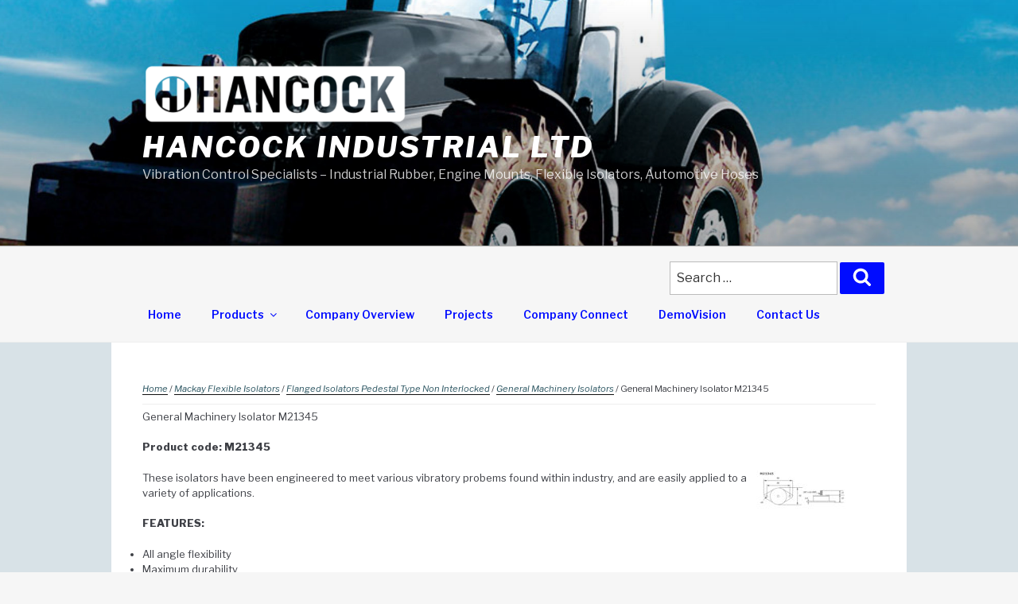

--- FILE ---
content_type: text/html; charset=UTF-8
request_url: https://hancock.net.nz/product/general-machinery-isolator-m21345/
body_size: 26524
content:
<!DOCTYPE html>
<html lang="en-NZ" class="no-js no-svg">
<head>
<meta charset="UTF-8">
<meta name="viewport" content="width=device-width, initial-scale=1">
<link rel="profile" href="http://gmpg.org/xfn/11">

<script>(function(html){html.className=html.className.replace(/\bno-js\b/,'js')})(document.documentElement);</script>
<title>General Machinery Isolator M21345 &#8211; Hancock Industrial Ltd</title>
<meta name='robots' content='max-image-preview:large'/>
<link rel='dns-prefetch' href='//fonts.googleapis.com'/>
<link href='https://fonts.gstatic.com' crossorigin rel='preconnect'/>
<link rel="alternate" type="application/rss+xml" title="Hancock Industrial Ltd &raquo; Feed" href="https://hancock.net.nz/feed/"/>
<script>window._wpemojiSettings={"baseUrl":"https:\/\/s.w.org\/images\/core\/emoji\/14.0.0\/72x72\/","ext":".png","svgUrl":"https:\/\/s.w.org\/images\/core\/emoji\/14.0.0\/svg\/","svgExt":".svg","source":{"concatemoji":"https:\/\/hancock.net.nz\/wp-includes\/js\/wp-emoji-release.min.js?ver=6.1.9"}};!function(e,a,t){var n,r,o,i=a.createElement("canvas"),p=i.getContext&&i.getContext("2d");function s(e,t){var a=String.fromCharCode,e=(p.clearRect(0,0,i.width,i.height),p.fillText(a.apply(this,e),0,0),i.toDataURL());return p.clearRect(0,0,i.width,i.height),p.fillText(a.apply(this,t),0,0),e===i.toDataURL()}function c(e){var t=a.createElement("script");t.src=e,t.defer=t.type="text/javascript",a.getElementsByTagName("head")[0].appendChild(t)}for(o=Array("flag","emoji"),t.supports={everything:!0,everythingExceptFlag:!0},r=0;r<o.length;r++)t.supports[o[r]]=function(e){if(p&&p.fillText)switch(p.textBaseline="top",p.font="600 32px Arial",e){case"flag":return s([127987,65039,8205,9895,65039],[127987,65039,8203,9895,65039])?!1:!s([55356,56826,55356,56819],[55356,56826,8203,55356,56819])&&!s([55356,57332,56128,56423,56128,56418,56128,56421,56128,56430,56128,56423,56128,56447],[55356,57332,8203,56128,56423,8203,56128,56418,8203,56128,56421,8203,56128,56430,8203,56128,56423,8203,56128,56447]);case"emoji":return!s([129777,127995,8205,129778,127999],[129777,127995,8203,129778,127999])}return!1}(o[r]),t.supports.everything=t.supports.everything&&t.supports[o[r]],"flag"!==o[r]&&(t.supports.everythingExceptFlag=t.supports.everythingExceptFlag&&t.supports[o[r]]);t.supports.everythingExceptFlag=t.supports.everythingExceptFlag&&!t.supports.flag,t.DOMReady=!1,t.readyCallback=function(){t.DOMReady=!0},t.supports.everything||(n=function(){t.readyCallback()},a.addEventListener?(a.addEventListener("DOMContentLoaded",n,!1),e.addEventListener("load",n,!1)):(e.attachEvent("onload",n),a.attachEvent("onreadystatechange",function(){"complete"===a.readyState&&t.readyCallback()})),(e=t.source||{}).concatemoji?c(e.concatemoji):e.wpemoji&&e.twemoji&&(c(e.twemoji),c(e.wpemoji)))}(window,document,window._wpemojiSettings);</script>
<style>img.wp-smiley,img.emoji{display:inline!important;border:none!important;box-shadow:none!important;height:1em!important;width:1em!important;margin:0 .07em!important;vertical-align:-.1em!important;background:none!important;padding:0!important}</style>
	<link rel='stylesheet' id='wp-block-library-css' href='https://hancock.net.nz/wp-includes/css/dist/block-library/style.min.css?ver=6.1.9' media='all'/>
<style id='wp-block-library-theme-inline-css'>.wp-block-audio figcaption{color:#555;font-size:13px;text-align:center}.is-dark-theme .wp-block-audio figcaption{color:hsla(0,0%,100%,.65)}.wp-block-audio{margin:0 0 1em}.wp-block-code{border:1px solid #ccc;border-radius:4px;font-family:Menlo,Consolas,monaco,monospace;padding:.8em 1em}.wp-block-embed figcaption{color:#555;font-size:13px;text-align:center}.is-dark-theme .wp-block-embed figcaption{color:hsla(0,0%,100%,.65)}.wp-block-embed{margin:0 0 1em}.blocks-gallery-caption{color:#555;font-size:13px;text-align:center}.is-dark-theme .blocks-gallery-caption{color:hsla(0,0%,100%,.65)}.wp-block-image figcaption{color:#555;font-size:13px;text-align:center}.is-dark-theme .wp-block-image figcaption{color:hsla(0,0%,100%,.65)}.wp-block-image{margin:0 0 1em}.wp-block-pullquote{border-top:4px solid;border-bottom:4px solid;margin-bottom:1.75em;color:currentColor}.wp-block-pullquote__citation,.wp-block-pullquote cite,.wp-block-pullquote footer{color:currentColor;text-transform:uppercase;font-size:.8125em;font-style:normal}.wp-block-quote{border-left:.25em solid;margin:0 0 1.75em;padding-left:1em}.wp-block-quote cite,.wp-block-quote footer{color:currentColor;font-size:.8125em;position:relative;font-style:normal}.wp-block-quote.has-text-align-right{border-left:none;border-right:.25em solid;padding-left:0;padding-right:1em}.wp-block-quote.has-text-align-center{border:none;padding-left:0}.wp-block-quote.is-large,.wp-block-quote.is-style-large,.wp-block-quote.is-style-plain{border:none}.wp-block-search .wp-block-search__label{font-weight:700}.wp-block-search__button{border:1px solid #ccc;padding:.375em .625em}:where(.wp-block-group.has-background){padding:1.25em 2.375em}.wp-block-separator.has-css-opacity{opacity:.4}.wp-block-separator{border:none;border-bottom:2px solid;margin-left:auto;margin-right:auto}.wp-block-separator.has-alpha-channel-opacity{opacity:1}.wp-block-separator:not(.is-style-wide):not(.is-style-dots){width:100px}.wp-block-separator.has-background:not(.is-style-dots){border-bottom:none;height:1px}.wp-block-separator.has-background:not(.is-style-wide):not(.is-style-dots){height:2px}.wp-block-table{margin:"0 0 1em 0"}.wp-block-table thead{border-bottom:3px solid}.wp-block-table tfoot{border-top:3px solid}.wp-block-table td,.wp-block-table th{word-break:normal}.wp-block-table figcaption{color:#555;font-size:13px;text-align:center}.is-dark-theme .wp-block-table figcaption{color:hsla(0,0%,100%,.65)}.wp-block-video figcaption{color:#555;font-size:13px;text-align:center}.is-dark-theme .wp-block-video figcaption{color:hsla(0,0%,100%,.65)}.wp-block-video{margin:0 0 1em}.wp-block-template-part.has-background{padding:1.25em 2.375em;margin-top:0;margin-bottom:0}</style>
<link rel='stylesheet' id='wc-blocks-vendors-style-css' href='https://hancock.net.nz/wp-content/plugins/woocommerce/packages/woocommerce-blocks/build/wc-blocks-vendors-style.css?ver=9.4.4' media='all'/>
<link rel='stylesheet' id='wc-blocks-style-css' href='https://hancock.net.nz/wp-content/plugins/woocommerce/packages/woocommerce-blocks/build/wc-blocks-style.css?ver=9.4.4' media='all'/>
<link rel='stylesheet' id='classic-theme-styles-css' href='https://hancock.net.nz/wp-includes/css/classic-themes.min.css?ver=1' media='all'/>
<style id='global-styles-inline-css'>body{--wp--preset--color--black:#000;--wp--preset--color--cyan-bluish-gray:#abb8c3;--wp--preset--color--white:#fff;--wp--preset--color--pale-pink:#f78da7;--wp--preset--color--vivid-red:#cf2e2e;--wp--preset--color--luminous-vivid-orange:#ff6900;--wp--preset--color--luminous-vivid-amber:#fcb900;--wp--preset--color--light-green-cyan:#7bdcb5;--wp--preset--color--vivid-green-cyan:#00d084;--wp--preset--color--pale-cyan-blue:#8ed1fc;--wp--preset--color--vivid-cyan-blue:#0693e3;--wp--preset--color--vivid-purple:#9b51e0;--wp--preset--gradient--vivid-cyan-blue-to-vivid-purple:linear-gradient(135deg,rgba(6,147,227,1) 0%,#9b51e0 100%);--wp--preset--gradient--light-green-cyan-to-vivid-green-cyan:linear-gradient(135deg,#7adcb4 0%,#00d082 100%);--wp--preset--gradient--luminous-vivid-amber-to-luminous-vivid-orange:linear-gradient(135deg,rgba(252,185,0,1) 0%,rgba(255,105,0,1) 100%);--wp--preset--gradient--luminous-vivid-orange-to-vivid-red:linear-gradient(135deg,rgba(255,105,0,1) 0%,#cf2e2e 100%);--wp--preset--gradient--very-light-gray-to-cyan-bluish-gray:linear-gradient(135deg,#eee 0%,#a9b8c3 100%);--wp--preset--gradient--cool-to-warm-spectrum:linear-gradient(135deg,#4aeadc 0%,#9778d1 20%,#cf2aba 40%,#ee2c82 60%,#fb6962 80%,#fef84c 100%);--wp--preset--gradient--blush-light-purple:linear-gradient(135deg,#ffceec 0%,#9896f0 100%);--wp--preset--gradient--blush-bordeaux:linear-gradient(135deg,#fecda5 0%,#fe2d2d 50%,#6b003e 100%);--wp--preset--gradient--luminous-dusk:linear-gradient(135deg,#ffcb70 0%,#c751c0 50%,#4158d0 100%);--wp--preset--gradient--pale-ocean:linear-gradient(135deg,#fff5cb 0%,#b6e3d4 50%,#33a7b5 100%);--wp--preset--gradient--electric-grass:linear-gradient(135deg,#caf880 0%,#71ce7e 100%);--wp--preset--gradient--midnight:linear-gradient(135deg,#020381 0%,#2874fc 100%);--wp--preset--duotone--dark-grayscale:url(#wp-duotone-dark-grayscale);--wp--preset--duotone--grayscale:url(#wp-duotone-grayscale);--wp--preset--duotone--purple-yellow:url(#wp-duotone-purple-yellow);--wp--preset--duotone--blue-red:url(#wp-duotone-blue-red);--wp--preset--duotone--midnight:url(#wp-duotone-midnight);--wp--preset--duotone--magenta-yellow:url(#wp-duotone-magenta-yellow);--wp--preset--duotone--purple-green:url(#wp-duotone-purple-green);--wp--preset--duotone--blue-orange:url(#wp-duotone-blue-orange);--wp--preset--font-size--small:13px;--wp--preset--font-size--medium:20px;--wp--preset--font-size--large:36px;--wp--preset--font-size--x-large:42px;--wp--preset--spacing--20:.44rem;--wp--preset--spacing--30:.67rem;--wp--preset--spacing--40:1rem;--wp--preset--spacing--50:1.5rem;--wp--preset--spacing--60:2.25rem;--wp--preset--spacing--70:3.38rem;--wp--preset--spacing--80:5.06rem}:where(.is-layout-flex){gap:.5em}body .is-layout-flow>.alignleft{float:left;margin-inline-start:0;margin-inline-end:2em}body .is-layout-flow>.alignright{float:right;margin-inline-start:2em;margin-inline-end:0}body .is-layout-flow>.aligncenter{margin-left:auto!important;margin-right:auto!important}body .is-layout-constrained>.alignleft{float:left;margin-inline-start:0;margin-inline-end:2em}body .is-layout-constrained>.alignright{float:right;margin-inline-start:2em;margin-inline-end:0}body .is-layout-constrained>.aligncenter{margin-left:auto!important;margin-right:auto!important}body .is-layout-constrained > :where(:not(.alignleft):not(.alignright):not(.alignfull)){max-width:var(--wp--style--global--content-size);margin-left:auto!important;margin-right:auto!important}body .is-layout-constrained>.alignwide{max-width:var(--wp--style--global--wide-size)}body .is-layout-flex{display:flex}body .is-layout-flex{flex-wrap:wrap;align-items:center}body .is-layout-flex>*{margin:0}:where(.wp-block-columns.is-layout-flex){gap:2em}.has-black-color{color:var(--wp--preset--color--black)!important}.has-cyan-bluish-gray-color{color:var(--wp--preset--color--cyan-bluish-gray)!important}.has-white-color{color:var(--wp--preset--color--white)!important}.has-pale-pink-color{color:var(--wp--preset--color--pale-pink)!important}.has-vivid-red-color{color:var(--wp--preset--color--vivid-red)!important}.has-luminous-vivid-orange-color{color:var(--wp--preset--color--luminous-vivid-orange)!important}.has-luminous-vivid-amber-color{color:var(--wp--preset--color--luminous-vivid-amber)!important}.has-light-green-cyan-color{color:var(--wp--preset--color--light-green-cyan)!important}.has-vivid-green-cyan-color{color:var(--wp--preset--color--vivid-green-cyan)!important}.has-pale-cyan-blue-color{color:var(--wp--preset--color--pale-cyan-blue)!important}.has-vivid-cyan-blue-color{color:var(--wp--preset--color--vivid-cyan-blue)!important}.has-vivid-purple-color{color:var(--wp--preset--color--vivid-purple)!important}.has-black-background-color{background-color:var(--wp--preset--color--black)!important}.has-cyan-bluish-gray-background-color{background-color:var(--wp--preset--color--cyan-bluish-gray)!important}.has-white-background-color{background-color:var(--wp--preset--color--white)!important}.has-pale-pink-background-color{background-color:var(--wp--preset--color--pale-pink)!important}.has-vivid-red-background-color{background-color:var(--wp--preset--color--vivid-red)!important}.has-luminous-vivid-orange-background-color{background-color:var(--wp--preset--color--luminous-vivid-orange)!important}.has-luminous-vivid-amber-background-color{background-color:var(--wp--preset--color--luminous-vivid-amber)!important}.has-light-green-cyan-background-color{background-color:var(--wp--preset--color--light-green-cyan)!important}.has-vivid-green-cyan-background-color{background-color:var(--wp--preset--color--vivid-green-cyan)!important}.has-pale-cyan-blue-background-color{background-color:var(--wp--preset--color--pale-cyan-blue)!important}.has-vivid-cyan-blue-background-color{background-color:var(--wp--preset--color--vivid-cyan-blue)!important}.has-vivid-purple-background-color{background-color:var(--wp--preset--color--vivid-purple)!important}.has-black-border-color{border-color:var(--wp--preset--color--black)!important}.has-cyan-bluish-gray-border-color{border-color:var(--wp--preset--color--cyan-bluish-gray)!important}.has-white-border-color{border-color:var(--wp--preset--color--white)!important}.has-pale-pink-border-color{border-color:var(--wp--preset--color--pale-pink)!important}.has-vivid-red-border-color{border-color:var(--wp--preset--color--vivid-red)!important}.has-luminous-vivid-orange-border-color{border-color:var(--wp--preset--color--luminous-vivid-orange)!important}.has-luminous-vivid-amber-border-color{border-color:var(--wp--preset--color--luminous-vivid-amber)!important}.has-light-green-cyan-border-color{border-color:var(--wp--preset--color--light-green-cyan)!important}.has-vivid-green-cyan-border-color{border-color:var(--wp--preset--color--vivid-green-cyan)!important}.has-pale-cyan-blue-border-color{border-color:var(--wp--preset--color--pale-cyan-blue)!important}.has-vivid-cyan-blue-border-color{border-color:var(--wp--preset--color--vivid-cyan-blue)!important}.has-vivid-purple-border-color{border-color:var(--wp--preset--color--vivid-purple)!important}.has-vivid-cyan-blue-to-vivid-purple-gradient-background{background:var(--wp--preset--gradient--vivid-cyan-blue-to-vivid-purple)!important}.has-light-green-cyan-to-vivid-green-cyan-gradient-background{background:var(--wp--preset--gradient--light-green-cyan-to-vivid-green-cyan)!important}.has-luminous-vivid-amber-to-luminous-vivid-orange-gradient-background{background:var(--wp--preset--gradient--luminous-vivid-amber-to-luminous-vivid-orange)!important}.has-luminous-vivid-orange-to-vivid-red-gradient-background{background:var(--wp--preset--gradient--luminous-vivid-orange-to-vivid-red)!important}.has-very-light-gray-to-cyan-bluish-gray-gradient-background{background:var(--wp--preset--gradient--very-light-gray-to-cyan-bluish-gray)!important}.has-cool-to-warm-spectrum-gradient-background{background:var(--wp--preset--gradient--cool-to-warm-spectrum)!important}.has-blush-light-purple-gradient-background{background:var(--wp--preset--gradient--blush-light-purple)!important}.has-blush-bordeaux-gradient-background{background:var(--wp--preset--gradient--blush-bordeaux)!important}.has-luminous-dusk-gradient-background{background:var(--wp--preset--gradient--luminous-dusk)!important}.has-pale-ocean-gradient-background{background:var(--wp--preset--gradient--pale-ocean)!important}.has-electric-grass-gradient-background{background:var(--wp--preset--gradient--electric-grass)!important}.has-midnight-gradient-background{background:var(--wp--preset--gradient--midnight)!important}.has-small-font-size{font-size:var(--wp--preset--font-size--small)!important}.has-medium-font-size{font-size:var(--wp--preset--font-size--medium)!important}.has-large-font-size{font-size:var(--wp--preset--font-size--large)!important}.has-x-large-font-size{font-size:var(--wp--preset--font-size--x-large)!important}.wp-block-navigation a:where(:not(.wp-element-button)){color:inherit}:where(.wp-block-columns.is-layout-flex){gap:2em}.wp-block-pullquote{font-size:1.5em;line-height:1.6}</style>
<link rel='stylesheet' id='photoswipe-css' href='https://hancock.net.nz/wp-content/plugins/woocommerce/assets/css/photoswipe/photoswipe.min.css?ver=7.4.1' media='all'/>
<link rel='stylesheet' id='photoswipe-default-skin-css' href='https://hancock.net.nz/wp-content/plugins/woocommerce/assets/css/photoswipe/default-skin/default-skin.min.css?ver=7.4.1' media='all'/>
<link rel='stylesheet' id='woocommerce-layout-css' href='https://hancock.net.nz/wp-content/plugins/woocommerce/assets/css/woocommerce-layout.css?ver=7.4.1' media='all'/>
<link rel='stylesheet' id='woocommerce-smallscreen-css' href='https://hancock.net.nz/wp-content/plugins/woocommerce/assets/css/woocommerce-smallscreen.css?ver=7.4.1' media='only screen and (max-width: 768px)'/>
<link rel='stylesheet' id='woocommerce-general-css' href='//hancock.net.nz/wp-content/plugins/woocommerce/assets/css/twenty-seventeen.css?ver=7.4.1' media='all'/>
<style id='woocommerce-inline-inline-css'>.woocommerce form .form-row .required{visibility:visible}</style>
<link rel='stylesheet' id='parent-style-css' href='https://hancock.net.nz/wp-content/themes/twentyseventeen/style.css?ver=6.1.9' media='all'/>
<link rel='stylesheet' id='twentyseventeen-fonts-css' href='https://fonts.googleapis.com/css?family=Libre+Franklin%3A300%2C300i%2C400%2C400i%2C600%2C600i%2C800%2C800i&#038;subset=latin%2Clatin-ext&#038;display=fallback' media='all'/>
<link rel='stylesheet' id='twentyseventeen-style-css' href='https://hancock.net.nz/wp-content/themes/hancock/style.css?ver=20221101' media='all'/>
<link rel='stylesheet' id='twentyseventeen-block-style-css' href='https://hancock.net.nz/wp-content/themes/twentyseventeen/assets/css/blocks.css?ver=20220912' media='all'/>
<!--[if lt IE 9]>
<link rel='stylesheet' id='twentyseventeen-ie8-css' href='https://hancock.net.nz/wp-content/themes/twentyseventeen/assets/css/ie8.css?ver=20161202' media='all' />
<![endif]-->
<script src='https://hancock.net.nz/wp-includes/js/jquery/jquery.min.js?ver=3.6.1' id='jquery-core-js'></script>
<script src='https://hancock.net.nz/wp-includes/js/jquery/jquery-migrate.min.js?ver=3.3.2' id='jquery-migrate-js'></script>
<!--[if lt IE 9]>
<script src='https://hancock.net.nz/wp-content/themes/twentyseventeen/assets/js/html5.js?ver=20161020' id='html5-js'></script>
<![endif]-->
<link rel="https://api.w.org/" href="https://hancock.net.nz/wp-json/"/><link rel="alternate" type="application/json" href="https://hancock.net.nz/wp-json/wp/v2/product/15108"/><link rel="EditURI" type="application/rsd+xml" title="RSD" href="https://hancock.net.nz/xmlrpc.php?rsd"/>
<link rel="wlwmanifest" type="application/wlwmanifest+xml" href="https://hancock.net.nz/wp-includes/wlwmanifest.xml"/>
<meta name="generator" content="WordPress 6.1.9"/>
<meta name="generator" content="WooCommerce 7.4.1"/>
<link rel="canonical" href="https://hancock.net.nz/product/general-machinery-isolator-m21345/"/>
<link rel='shortlink' href='https://hancock.net.nz/?p=15108'/>
<link rel="alternate" type="application/json+oembed" href="https://hancock.net.nz/wp-json/oembed/1.0/embed?url=https%3A%2F%2Fhancock.net.nz%2Fproduct%2Fgeneral-machinery-isolator-m21345%2F"/>
<link rel="alternate" type="text/xml+oembed" href="https://hancock.net.nz/wp-json/oembed/1.0/embed?url=https%3A%2F%2Fhancock.net.nz%2Fproduct%2Fgeneral-machinery-isolator-m21345%2F&#038;format=xml"/>
	<noscript><style>.woocommerce-product-gallery{opacity:1!important}</style></noscript>
			<style id="twentyseventeen-custom-header-styles" type="text/css">.site-title a,.colors-dark .site-title a,.colors-custom .site-title a,body.has-header-image .site-title a,body.has-header-video .site-title a,body.has-header-image.colors-dark .site-title a,body.has-header-video.colors-dark .site-title a,body.has-header-image.colors-custom .site-title a,body.has-header-video.colors-custom .site-title a,.site-description,.colors-dark .site-description,.colors-custom .site-description,body.has-header-image .site-description,body.has-header-video .site-description,body.has-header-image.colors-dark .site-description,body.has-header-video.colors-dark .site-description,body.has-header-image.colors-custom .site-description,body.has-header-video.colors-custom .site-description{color:#fff}</style>
		<link rel="icon" href="https://hancock.net.nz/wp-content/uploads/2024/04/cropped-Logo-Master-1-32x32.jpg" sizes="32x32"/>
<link rel="icon" href="https://hancock.net.nz/wp-content/uploads/2024/04/cropped-Logo-Master-1-192x192.jpg" sizes="192x192"/>
<link rel="apple-touch-icon" href="https://hancock.net.nz/wp-content/uploads/2024/04/cropped-Logo-Master-1-180x180.jpg"/>
<meta name="msapplication-TileImage" content="https://hancock.net.nz/wp-content/uploads/2024/04/cropped-Logo-Master-1-270x270.jpg"/>
</head>

<body class="product-template-default single single-product postid-15108 wp-custom-logo wp-embed-responsive theme-twentyseventeen woocommerce woocommerce-page woocommerce-no-js group-blog has-header-image colors-light">
<div id="page" class="site">
	<a class="skip-link screen-reader-text" href="#content">Skip to content</a>

	<header id="masthead" class="site-header" role="banner">

		<div class="custom-header">

		<div class="custom-header-media">
			<div id="wp-custom-header" class="wp-custom-header"><img src="https://hancock.net.nz/wp-content/uploads/2017/09/cropped-Tractor.jpg" width="2000" height="1200" alt="" srcset="https://hancock.net.nz/wp-content/uploads/2017/09/cropped-Tractor.jpg 2000w, https://hancock.net.nz/wp-content/uploads/2017/09/cropped-Tractor-350x210.jpg 350w, https://hancock.net.nz/wp-content/uploads/2017/09/cropped-Tractor-300x180.jpg 300w, https://hancock.net.nz/wp-content/uploads/2017/09/cropped-Tractor-768x461.jpg 768w, https://hancock.net.nz/wp-content/uploads/2017/09/cropped-Tractor-1024x614.jpg 1024w" sizes="100vw"/></div>		</div>

	<div class="site-branding">
	<div class="wrap">

		<a href="https://hancock.net.nz/" class="custom-logo-link" rel="home"><img width="1045" height="250" src="https://hancock.net.nz/wp-content/uploads/2017/03/cropped-logo-white-1.png" class="custom-logo" alt="Hancock Industrial Ltd" decoding="async" srcset="https://hancock.net.nz/wp-content/uploads/2017/03/cropped-logo-white-1.png 1045w, https://hancock.net.nz/wp-content/uploads/2017/03/cropped-logo-white-1-350x84.png 350w, https://hancock.net.nz/wp-content/uploads/2017/03/cropped-logo-white-1-300x72.png 300w, https://hancock.net.nz/wp-content/uploads/2017/03/cropped-logo-white-1-768x184.png 768w, https://hancock.net.nz/wp-content/uploads/2017/03/cropped-logo-white-1-1024x245.png 1024w" sizes="100vw"/></a>
		<div class="site-branding-text">
							<p class="site-title"><a href="https://hancock.net.nz/" rel="home">Hancock Industrial Ltd</a></p>
			
							<p class="site-description">Vibration Control Specialists &#8211; Industrial Rubber, Engine Mounts, Flexible Isolators, Automotive Hoses</p>
					</div><!-- .site-branding-text -->

		
	</div><!-- .wrap -->
</div><!-- .site-branding -->

</div><!-- .custom-header -->

					<div class="navigation-top">
				<div class="wrap">
					<nav id="site-navigation" class="main-navigation" role="navigation" aria-label="Top Menu">
	

<form role="search" method="get" class="search-form" action="https://hancock.net.nz/">
	<label for="search-form-1">
		<span class="screen-reader-text">Search for:</span>
	</label>
	<input type="search" id="search-form-1" class="search-field" placeholder="Search &hellip;" value="" name="s"/>
	<button type="submit" class="search-submit"><svg class="icon icon-search" aria-hidden="true" role="img"> <use href="#icon-search" xlink:href="#icon-search"></use> </svg><span class="screen-reader-text">Search</span></button>
</form>
	<button class="menu-toggle" aria-controls="top-menu" aria-expanded="false">
		<svg class="icon icon-bars" aria-hidden="true" role="img"> <use href="#icon-bars" xlink:href="#icon-bars"></use> </svg><svg class="icon icon-close" aria-hidden="true" role="img"> <use href="#icon-close" xlink:href="#icon-close"></use> </svg>Menu	</button>

	<div class="menu-main-container"><ul id="top-menu" class="menu"><li id="menu-item-15548" class="menu-item menu-item-type-post_type menu-item-object-page menu-item-home menu-item-15548"><a href="https://hancock.net.nz/">Home</a></li>
<li id="menu-item-15743" class="menu-item menu-item-type-post_type menu-item-object-page current_page_parent current-menu-ancestor menu-item-has-children menu-item-15743"><a href="https://hancock.net.nz/products/">Products<svg class="icon icon-angle-down" aria-hidden="true" role="img"> <use href="#icon-angle-down" xlink:href="#icon-angle-down"></use> </svg></a>
<ul class="sub-menu">
	<li id="menu-item-2471" class="menu-item-has-children menu-item-2471"><a href="https://hancock.net.nz/products/getzner/">Getzner<svg class="icon icon-angle-down" aria-hidden="true" role="img"> <use href="#icon-angle-down" xlink:href="#icon-angle-down"></use> </svg></a>
	<ul class="sub-menu">
		<li id="menu-item-2474" class="menu-item-2474"><a href="https://hancock.net.nz/products/getzner/isoptop/">Isotop</a></li>
		<li id="menu-item-2475" class="menu-item-2475"><a href="https://hancock.net.nz/products/getzner/sylodamp/">Sylodamp</a></li>
		<li id="menu-item-2473" class="menu-item-2473"><a href="https://hancock.net.nz/products/getzner/sylodyn/">Sylodyn</a></li>
		<li id="menu-item-2472" class="menu-item-2472"><a href="https://hancock.net.nz/products/getzner/sylomer/">Sylomer</a></li>
	</ul>
</li>
	<li id="menu-item-2256" class="menu-item-has-children menu-item-2256"><a href="https://hancock.net.nz/products/trelleborg-antivibration-mounts/">Trelleborg Antivibration Mounts<svg class="icon icon-angle-down" aria-hidden="true" role="img"> <use href="#icon-angle-down" xlink:href="#icon-angle-down"></use> </svg></a>
	<ul class="sub-menu">
		<li id="menu-item-2267" class="menu-item-has-children menu-item-2267"><a href="https://hancock.net.nz/products/trelleborg-antivibration-mounts/general-purpose-mounts/">General Purpose Mounts<svg class="icon icon-angle-down" aria-hidden="true" role="img"> <use href="#icon-angle-down" xlink:href="#icon-angle-down"></use> </svg></a>
		<ul class="sub-menu">
			<li id="menu-item-2359" class="menu-item-2359"><a href="https://hancock.net.nz/products/trelleborg-antivibration-mounts/general-purpose-mounts/type-a-bobbins/">Type A Bobbins</a></li>
			<li id="menu-item-2360" class="menu-item-2360"><a href="https://hancock.net.nz/products/trelleborg-antivibration-mounts/general-purpose-mounts/type-b-bobbins/">Type B Bobbins</a></li>
			<li id="menu-item-2361" class="menu-item-2361"><a href="https://hancock.net.nz/products/trelleborg-antivibration-mounts/general-purpose-mounts/type-c-bobbins/">Type C Bobbins</a></li>
			<li id="menu-item-2362" class="menu-item-2362"><a href="https://hancock.net.nz/products/trelleborg-antivibration-mounts/general-purpose-mounts/type-d-buffers/">Type D Buffers</a></li>
			<li id="menu-item-2363" class="menu-item-2363"><a href="https://hancock.net.nz/products/trelleborg-antivibration-mounts/general-purpose-mounts/type-kd-buffers/">Type KD Buffers</a></li>
			<li id="menu-item-2364" class="menu-item-2364"><a href="https://hancock.net.nz/products/trelleborg-antivibration-mounts/general-purpose-mounts/type-e-buffers/">Type E Buffers</a></li>
		</ul>
</li>
		<li id="menu-item-2269" class="menu-item-has-children menu-item-2269"><a href="https://hancock.net.nz/products/trelleborg-antivibration-mounts/mobile-installations/">Mobile Installations<svg class="icon icon-angle-down" aria-hidden="true" role="img"> <use href="#icon-angle-down" xlink:href="#icon-angle-down"></use> </svg></a>
		<ul class="sub-menu">
			<li id="menu-item-2316" class="menu-item-2316"><a href="https://hancock.net.nz/products/trelleborg-antivibration-mounts/mobile-installations/cushyfloat/">Cushyfloat</a></li>
			<li id="menu-item-2317" class="menu-item-2317"><a href="https://hancock.net.nz/products/trelleborg-antivibration-mounts/mobile-installations/hk/">HK</a></li>
			<li id="menu-item-2318" class="menu-item-2318"><a href="https://hancock.net.nz/products/trelleborg-antivibration-mounts/mobile-installations/metacone/">Metacone</a></li>
			<li id="menu-item-2319" class="menu-item-2319"><a href="https://hancock.net.nz/products/trelleborg-antivibration-mounts/mobile-installations/vee-mountings-mobile-installations-trelleborg-antivibration-mounts/">Vee Mountings</a></li>
		</ul>
</li>
		<li id="menu-item-2268" class="menu-item-has-children menu-item-2268"><a href="https://hancock.net.nz/products/trelleborg-antivibration-mounts/stationary-installations/">Stationary Installations<svg class="icon icon-angle-down" aria-hidden="true" role="img"> <use href="#icon-angle-down" xlink:href="#icon-angle-down"></use> </svg></a>
		<ul class="sub-menu">
			<li id="menu-item-2290" class="menu-item-2290"><a href="https://hancock.net.nz/products/trelleborg-antivibration-mounts/stationary-installations/ra/">RA</a></li>
			<li id="menu-item-2289" class="menu-item-2289"><a href="https://hancock.net.nz/products/trelleborg-antivibration-mounts/stationary-installations/fail-safe-ef/">Fail Safe EF</a></li>
			<li id="menu-item-2293" class="menu-item-2293"><a href="https://hancock.net.nz/products/trelleborg-antivibration-mounts/stationary-installations/vee-mountings/">Vee Mountings</a></li>
			<li id="menu-item-2294" class="menu-item-2294"><a href="https://hancock.net.nz/products/trelleborg-antivibration-mounts/stationary-installations/type-m/">Type M</a></li>
			<li id="menu-item-2295" class="menu-item-2295"><a href="https://hancock.net.nz/products/trelleborg-antivibration-mounts/stationary-installations/rab/">RAB</a></li>
			<li id="menu-item-2291" class="menu-item-2291"><a href="https://hancock.net.nz/products/trelleborg-antivibration-mounts/stationary-installations/raem/">RAEM</a></li>
			<li id="menu-item-2292" class="menu-item-2292"><a href="https://hancock.net.nz/products/trelleborg-antivibration-mounts/stationary-installations/cushyfoot/">Cushyfoot</a></li>
		</ul>
</li>
		<li id="menu-item-2270" class="menu-item-has-children menu-item-2270"><a href="https://hancock.net.nz/products/trelleborg-antivibration-mounts/sensitive-equipment/">Sensitive Equipment<svg class="icon icon-angle-down" aria-hidden="true" role="img"> <use href="#icon-angle-down" xlink:href="#icon-angle-down"></use> </svg></a>
		<ul class="sub-menu">
			<li id="menu-item-2320" class="menu-item-2320"><a href="https://hancock.net.nz/products/trelleborg-antivibration-mounts/sensitive-equipment/se/">SE</a></li>
			<li id="menu-item-2325" class="menu-item-2325"><a href="https://hancock.net.nz/products/trelleborg-antivibration-mounts/sensitive-equipment/type-m-sensitive-equipment-trelleborg-antivibration-mounts/">Type M</a></li>
			<li id="menu-item-2323" class="menu-item-2323"><a href="https://hancock.net.nz/products/trelleborg-antivibration-mounts/sensitive-equipment/two-bolt-instrumounting/">Two Bolt Instrumounting</a></li>
			<li id="menu-item-2324" class="menu-item-2324"><a href="https://hancock.net.nz/products/trelleborg-antivibration-mounts/sensitive-equipment/flanged-instrumountings/">Flanged Instrumountings</a></li>
			<li id="menu-item-2327" class="menu-item-2327"><a href="https://hancock.net.nz/products/trelleborg-antivibration-mounts/sensitive-equipment/low-frequency-mountings/">Low Frequency Mountings</a></li>
			<li id="menu-item-2326" class="menu-item-2326"><a href="https://hancock.net.nz/products/trelleborg-antivibration-mounts/sensitive-equipment/mds/">MDS</a></li>
			<li id="menu-item-2321" class="menu-item-2321"><a href="https://hancock.net.nz/products/trelleborg-antivibration-mounts/sensitive-equipment/fanflex/">Fanflex</a></li>
			<li id="menu-item-2322" class="menu-item-2322"><a href="https://hancock.net.nz/products/trelleborg-antivibration-mounts/sensitive-equipment/equi-frequency/">Equi-Frequency</a></li>
		</ul>
</li>
		<li id="menu-item-2271" class="menu-item-has-children menu-item-2271"><a href="https://hancock.net.nz/products/trelleborg-antivibration-mounts/transit-protection/">Transit Protection<svg class="icon icon-angle-down" aria-hidden="true" role="img"> <use href="#icon-angle-down" xlink:href="#icon-angle-down"></use> </svg></a>
		<ul class="sub-menu">
			<li id="menu-item-2330" class="menu-item-2330"><a href="https://hancock.net.nz/products/trelleborg-antivibration-mounts/transit-protection/vt/">VT</a></li>
			<li id="menu-item-2331" class="menu-item-2331"><a href="https://hancock.net.nz/products/trelleborg-antivibration-mounts/transit-protection/type-m-transit-protection-trelleborg-antivibration-mounts/">Type M</a></li>
			<li id="menu-item-2328" class="menu-item-2328"><a href="https://hancock.net.nz/products/trelleborg-antivibration-mounts/transit-protection/ba/">BA</a></li>
			<li id="menu-item-2329" class="menu-item-2329"><a href="https://hancock.net.nz/products/trelleborg-antivibration-mounts/transit-protection/double-u-shear/">Double U-shear</a></li>
		</ul>
</li>
		<li id="menu-item-2265" class="menu-item-has-children menu-item-2265"><a href="https://hancock.net.nz/products/trelleborg-antivibration-mounts/vehicles/">Vehicles<svg class="icon icon-angle-down" aria-hidden="true" role="img"> <use href="#icon-angle-down" xlink:href="#icon-angle-down"></use> </svg></a>
		<ul class="sub-menu">
			<li id="menu-item-2332" class="menu-item-2332"><a href="https://hancock.net.nz/products/trelleborg-antivibration-mounts/vehicles/hk-vehicles-trelleborg-antivibration-mounts/">HK</a></li>
			<li id="menu-item-2333" class="menu-item-2333"><a href="https://hancock.net.nz/products/trelleborg-antivibration-mounts/vehicles/metacone-vehicles-trelleborg-antivibration-mounts/">Metacone</a></li>
			<li id="menu-item-2336" class="menu-item-2336"><a href="https://hancock.net.nz/products/trelleborg-antivibration-mounts/vehicles/cab-mounts/">Cab Mounts</a></li>
			<li id="menu-item-2334" class="menu-item-2334"><a href="https://hancock.net.nz/products/trelleborg-antivibration-mounts/vehicles/eh/">EH</a></li>
			<li id="menu-item-2335" class="menu-item-2335"><a href="https://hancock.net.nz/products/trelleborg-antivibration-mounts/vehicles/uh/">UH</a></li>
		</ul>
</li>
		<li id="menu-item-2260" class="menu-item-has-children menu-item-2260"><a href="https://hancock.net.nz/products/trelleborg-antivibration-mounts/instrument-mountings/">Instrument Mountings<svg class="icon icon-angle-down" aria-hidden="true" role="img"> <use href="#icon-angle-down" xlink:href="#icon-angle-down"></use> </svg></a>
		<ul class="sub-menu">
			<li id="menu-item-2337" class="menu-item-2337"><a href="https://hancock.net.nz/products/trelleborg-antivibration-mounts/instrument-mountings/two-bolt-instrumounting-instrument-mountings-trelleborg-antivibration-mounts/">Two Bolt Instrumounting</a></li>
			<li id="menu-item-2339" class="menu-item-2339"><a href="https://hancock.net.nz/products/trelleborg-antivibration-mounts/instrument-mountings/type-m-instrument-mountings-trelleborg-antivibration-mounts/">Type M</a></li>
			<li id="menu-item-2340" class="menu-item-2340"><a href="https://hancock.net.nz/products/trelleborg-antivibration-mounts/instrument-mountings/low-frequency-mountings-instrument-mountings-trelleborg-antivibration-mounts/">Low Frequency Mountings</a></li>
			<li id="menu-item-2338" class="menu-item-2338"><a href="https://hancock.net.nz/products/trelleborg-antivibration-mounts/instrument-mountings/flanged-instrumounting/">Flanged Instrumounting</a></li>
		</ul>
</li>
		<li id="menu-item-2262" class="menu-item-has-children menu-item-2262"><a href="https://hancock.net.nz/products/trelleborg-antivibration-mounts/building-and-construction/">Building and Construction<svg class="icon icon-angle-down" aria-hidden="true" role="img"> <use href="#icon-angle-down" xlink:href="#icon-angle-down"></use> </svg></a>
		<ul class="sub-menu">
			<li id="menu-item-2345" class="menu-item-2345"><a href="https://hancock.net.nz/products/trelleborg-antivibration-mounts/building-and-construction/gk/">GK</a></li>
			<li id="menu-item-2346" class="menu-item-2346"><a href="https://hancock.net.nz/products/trelleborg-antivibration-mounts/building-and-construction/av-plate/">AV Plate</a></li>
			<li id="menu-item-2347" class="menu-item-2347"><a href="https://hancock.net.nz/products/trelleborg-antivibration-mounts/building-and-construction/vt-building-and-construction-trelleborg-antivibration-mounts/">VT</a></li>
		</ul>
</li>
		<li id="menu-item-2261" class="menu-item-has-children menu-item-2261"><a href="https://hancock.net.nz/products/trelleborg-antivibration-mounts/heavy-duty-isolators/">Heavy Duty Isolators<svg class="icon icon-angle-down" aria-hidden="true" role="img"> <use href="#icon-angle-down" xlink:href="#icon-angle-down"></use> </svg></a>
		<ul class="sub-menu">
			<li id="menu-item-2341" class="menu-item-2341"><a href="https://hancock.net.nz/products/trelleborg-antivibration-mounts/heavy-duty-isolators/saw/">SAW</a></li>
			<li id="menu-item-2342" class="menu-item-2342"><a href="https://hancock.net.nz/products/trelleborg-antivibration-mounts/heavy-duty-isolators/rectangular-saw/">Rectangular SAW</a></li>
			<li id="menu-item-2344" class="menu-item-2344"><a href="https://hancock.net.nz/products/trelleborg-antivibration-mounts/heavy-duty-isolators/3-comp/">3&quot; Comp</a></li>
			<li id="menu-item-2343" class="menu-item-2343"><a href="https://hancock.net.nz/products/trelleborg-antivibration-mounts/heavy-duty-isolators/circular-saw/">Circular SAW</a></li>
		</ul>
</li>
		<li id="menu-item-2266" class="menu-item-has-children menu-item-2266"><a href="https://hancock.net.nz/products/trelleborg-antivibration-mounts/machine-tools/">Machine Tools<svg class="icon icon-angle-down" aria-hidden="true" role="img"> <use href="#icon-angle-down" xlink:href="#icon-angle-down"></use> </svg></a>
		<ul class="sub-menu">
			<li id="menu-item-2348" class="menu-item-2348"><a href="https://hancock.net.nz/products/trelleborg-antivibration-mounts/machine-tools/tf/">TF</a></li>
			<li id="menu-item-2350" class="menu-item-2350"><a href="https://hancock.net.nz/products/trelleborg-antivibration-mounts/machine-tools/av-plate-machine-tools-trelleborg-antivibration-mounts/">AV-Plate</a></li>
			<li id="menu-item-2349" class="menu-item-2349"><a href="https://hancock.net.nz/products/trelleborg-antivibration-mounts/machine-tools/type-u/">Type U</a></li>
		</ul>
</li>
		<li id="menu-item-2263" class="menu-item-has-children menu-item-2263"><a href="https://hancock.net.nz/products/trelleborg-antivibration-mounts/motion-control/">Motion Control<svg class="icon icon-angle-down" aria-hidden="true" role="img"> <use href="#icon-angle-down" xlink:href="#icon-angle-down"></use> </svg></a>
		<ul class="sub-menu">
			<li id="menu-item-2351" class="menu-item-2351"><a href="https://hancock.net.nz/products/trelleborg-antivibration-mounts/motion-control/buffers-motion-control-trelleborg-antivibration-mounts/">Buffers</a></li>
			<li id="menu-item-2353" class="menu-item-2353"><a href="https://hancock.net.nz/products/trelleborg-antivibration-mounts/motion-control/se-motion-control-trelleborg-antivibration-mounts/">SE</a></li>
			<li id="menu-item-2352" class="menu-item-2352"><a href="https://hancock.net.nz/products/trelleborg-antivibration-mounts/motion-control/anb/">ANB</a></li>
			<li id="menu-item-2354" class="menu-item-2354"><a href="https://hancock.net.nz/products/trelleborg-antivibration-mounts/motion-control/rectangular-buffers-motion-control-trelleborg-antivibration-mounts/">Rectangular Buffers</a></li>
		</ul>
</li>
		<li id="menu-item-2264" class="menu-item-has-children menu-item-2264"><a href="https://hancock.net.nz/products/trelleborg-antivibration-mounts/vehicle-suspension/">Vehicle Suspension<svg class="icon icon-angle-down" aria-hidden="true" role="img"> <use href="#icon-angle-down" xlink:href="#icon-angle-down"></use> </svg></a>
		<ul class="sub-menu">
			<li id="menu-item-2355" class="menu-item-2355"><a href="https://hancock.net.nz/products/trelleborg-antivibration-mounts/vehicle-suspension/sp-bearing/">SP-Bearing</a></li>
			<li id="menu-item-2356" class="menu-item-2356"><a href="https://hancock.net.nz/products/trelleborg-antivibration-mounts/vehicle-suspension/metaxentric-bushes/">Metaxentric bushes</a></li>
			<li id="menu-item-2358" class="menu-item-2358"><a href="https://hancock.net.nz/products/trelleborg-antivibration-mounts/vehicle-suspension/ud-bushes/">UD Bushes</a></li>
			<li id="menu-item-2357" class="menu-item-2357"><a href="https://hancock.net.nz/products/trelleborg-antivibration-mounts/vehicle-suspension/vp-bushes/">VP Bushes</a></li>
		</ul>
</li>
	</ul>
</li>
	<li id="menu-item-2251" class="current-menu-ancestor menu-item-has-children menu-item-2251"><a href="https://hancock.net.nz/products/mackay-flexible-isolators/">Mackay Flexible Isolators<svg class="icon icon-angle-down" aria-hidden="true" role="img"> <use href="#icon-angle-down" xlink:href="#icon-angle-down"></use> </svg></a>
	<ul class="sub-menu">
		<li id="menu-item-2280" class="menu-item-has-children menu-item-2280"><a href="https://hancock.net.nz/products/mackay-flexible-isolators/multicushion/">Multicushions<svg class="icon icon-angle-down" aria-hidden="true" role="img"> <use href="#icon-angle-down" xlink:href="#icon-angle-down"></use> </svg></a>
		<ul class="sub-menu">
			<li id="menu-item-2442" class="menu-item-2442"><a href="https://hancock.net.nz/products/mackay-flexible-isolators/multicushion/multicushions/">Multicushions</a></li>
			<li id="menu-item-2296" class="menu-item-2296"><a href="https://hancock.net.nz/products/mackay-flexible-isolators/multicushion/stainless-steel-multicushions/">Stainless Steel Multicushions</a></li>
		</ul>
</li>
		<li id="menu-item-2281" class="menu-item-has-children menu-item-2281"><a href="https://hancock.net.nz/products/mackay-flexible-isolators/buffers/">Buffers<svg class="icon icon-angle-down" aria-hidden="true" role="img"> <use href="#icon-angle-down" xlink:href="#icon-angle-down"></use> </svg></a>
		<ul class="sub-menu">
			<li id="menu-item-2298" class="menu-item-2298"><a href="https://hancock.net.nz/products/mackay-flexible-isolators/buffers/multibuffers/">Multibuffers</a></li>
			<li id="menu-item-2299" class="menu-item-2299"><a href="https://hancock.net.nz/products/mackay-flexible-isolators/buffers/conical-buffers/">Conical Buffers</a></li>
			<li id="menu-item-2300" class="menu-item-2300"><a href="https://hancock.net.nz/products/mackay-flexible-isolators/buffers/rectangular-buffers/">Rectangular Buffers</a></li>
			<li id="menu-item-2301" class="menu-item-2301"><a href="https://hancock.net.nz/products/mackay-flexible-isolators/buffers/docking-buffers/">Docking Buffers</a></li>
		</ul>
</li>
		<li id="menu-item-2282" class="menu-item-has-children menu-item-2282"><a href="https://hancock.net.nz/products/mackay-flexible-isolators/conflex/">Conflex<svg class="icon icon-angle-down" aria-hidden="true" role="img"> <use href="#icon-angle-down" xlink:href="#icon-angle-down"></use> </svg></a>
		<ul class="sub-menu">
			<li id="menu-item-2304" class="menu-item-2304"><a href="https://hancock.net.nz/products/mackay-flexible-isolators/conflex/conflex-isolators/">Conflex Isolators</a></li>
			<li id="menu-item-2302" class="menu-item-2302"><a href="https://hancock.net.nz/products/mackay-flexible-isolators/conflex/stainless-steel-conflex-safety-interlocked/">Stainless Steel Conflex Safety Interlocked</a></li>
			<li id="menu-item-2303" class="menu-item-2303"><a href="https://hancock.net.nz/products/mackay-flexible-isolators/conflex/conflex-foot-isolator/">Conflex Foot Isolator</a></li>
		</ul>
</li>
		<li id="menu-item-2279" class="current-menu-parent current-menu-ancestor menu-item-has-children menu-item-2279"><a href="https://hancock.net.nz/products/mackay-flexible-isolators/flanged-isolators-pedestal-type-non-interlocked/">Flanged Isolators Pedestal Type Non Interlocked<svg class="icon icon-angle-down" aria-hidden="true" role="img"> <use href="#icon-angle-down" xlink:href="#icon-angle-down"></use> </svg></a>
		<ul class="sub-menu">
			<li id="menu-item-2403" class="menu-item-2403"><a href="https://hancock.net.nz/products/mackay-flexible-isolators/flanged-isolators-pedestal-type-non-interlocked/flange-isolators/">Flange Isolators</a></li>
			<li id="menu-item-2404" class="current-menu-item menu-item-2404"><a href="https://hancock.net.nz/products/mackay-flexible-isolators/flanged-isolators-pedestal-type-non-interlocked/general-machinery-isolators/" aria-current="page">General Machinery Isolators</a></li>
			<li id="menu-item-2405" class="menu-item-2405"><a href="https://hancock.net.nz/products/mackay-flexible-isolators/flanged-isolators-pedestal-type-non-interlocked/stabiflex/">Stabiflex</a></li>
			<li id="menu-item-2406" class="menu-item-2406"><a href="https://hancock.net.nz/products/mackay-flexible-isolators/flanged-isolators-pedestal-type-non-interlocked/vee-mounts/">Vee Mountings</a></li>
			<li id="menu-item-2407" class="menu-item-2407"><a href="https://hancock.net.nz/products/mackay-flexible-isolators/flanged-isolators-pedestal-type-non-interlocked/slimline/">Slimline</a></li>
			<li id="menu-item-2408" class="menu-item-2408"><a href="https://hancock.net.nz/products/mackay-flexible-isolators/flanged-isolators-pedestal-type-non-interlocked/beca-isolators/">Beca Isolators</a></li>
			<li id="menu-item-2409" class="menu-item-2409"><a href="https://hancock.net.nz/products/mackay-flexible-isolators/flanged-isolators-pedestal-type-non-interlocked/v-shaped-marine-mounts/">V-Shaped Marine Mounts</a></li>
			<li id="menu-item-2410" class="menu-item-2410"><a href="https://hancock.net.nz/products/mackay-flexible-isolators/flanged-isolators-pedestal-type-non-interlocked/v_shaped-generator-isolator/">V_Shaped Generator Isolator</a></li>
		</ul>
</li>
		<li id="menu-item-2278" class="menu-item-has-children menu-item-2278"><a href="https://hancock.net.nz/products/mackay-flexible-isolators/flanged-isolators-safety-interlocked/">Flanged Isolators Safety Interlocked<svg class="icon icon-angle-down" aria-hidden="true" role="img"> <use href="#icon-angle-down" xlink:href="#icon-angle-down"></use> </svg></a>
		<ul class="sub-menu">
			<li id="menu-item-2401" class="menu-item-2401"><a href="https://hancock.net.nz/products/mackay-flexible-isolators/flanged-isolators-safety-interlocked/isomounts/">Isomounts</a></li>
			<li id="menu-item-2402" class="menu-item-2402"><a href="https://hancock.net.nz/products/mackay-flexible-isolators/flanged-isolators-safety-interlocked/pedestal/">Pedestal</a></li>
		</ul>
</li>
		<li id="menu-item-2283" class="menu-item-2283"><a href="https://hancock.net.nz/products/mackay-flexible-isolators/recessed-flange/">Recessed Flange</a></li>
		<li id="menu-item-2272" class="menu-item-has-children menu-item-2272"><a href="https://hancock.net.nz/products/mackay-flexible-isolators/centre-fixing-isolators/">Centre Fixing Isolators<svg class="icon icon-angle-down" aria-hidden="true" role="img"> <use href="#icon-angle-down" xlink:href="#icon-angle-down"></use> </svg></a>
		<ul class="sub-menu">
			<li id="menu-item-2310" class="menu-item-2310"><a href="https://hancock.net.nz/products/mackay-flexible-isolators/centre-fixing-isolators/mobile-dual-compression/">Mobile Dual Compression</a></li>
			<li id="menu-item-2311" class="menu-item-2311"><a href="https://hancock.net.nz/products/mackay-flexible-isolators/centre-fixing-isolators/mobile-two-piece/">Mobile Two Piece</a></li>
			<li id="menu-item-2312" class="menu-item-2312"><a href="https://hancock.net.nz/products/mackay-flexible-isolators/centre-fixing-isolators/combination-mobile-machinery/">Combination Mobile &amp; Machinery</a></li>
		</ul>
</li>
		<li id="menu-item-2277" class="menu-item-has-children menu-item-2277"><a href="https://hancock.net.nz/products/mackay-flexible-isolators/shear-type-isolators/">Shear Type Isolators<svg class="icon icon-angle-down" aria-hidden="true" role="img"> <use href="#icon-angle-down" xlink:href="#icon-angle-down"></use> </svg></a>
		<ul class="sub-menu">
			<li id="menu-item-2399" class="menu-item-2399"><a href="https://hancock.net.nz/products/mackay-flexible-isolators/shear-type-isolators/double-shear/">Double Shear</a></li>
			<li id="menu-item-2400" class="menu-item-2400"><a href="https://hancock.net.nz/products/mackay-flexible-isolators/shear-type-isolators/u-flex/">U-Flex</a></li>
		</ul>
</li>
		<li id="menu-item-2273" class="menu-item-has-children menu-item-2273"><a href="https://hancock.net.nz/products/mackay-flexible-isolators/free-standing-isolators/">Free Standing Isolators<svg class="icon icon-angle-down" aria-hidden="true" role="img"> <use href="#icon-angle-down" xlink:href="#icon-angle-down"></use> </svg></a>
		<ul class="sub-menu">
			<li id="menu-item-2382" class="menu-item-2382"><a href="https://hancock.net.nz/products/mackay-flexible-isolators/free-standing-isolators/minifix/">Minifix</a></li>
			<li id="menu-item-2381" class="menu-item-2381"><a href="https://hancock.net.nz/products/mackay-flexible-isolators/free-standing-isolators/leveling-isolators/">Leveling Isolators</a></li>
			<li id="menu-item-2380" class="menu-item-2380"><a href="https://hancock.net.nz/products/mackay-flexible-isolators/free-standing-isolators/surefoot/">Surefoot</a></li>
			<li id="menu-item-2383" class="menu-item-2383"><a href="https://hancock.net.nz/products/mackay-flexible-isolators/free-standing-isolators/simple-machine-foot/">Simple Machine Foot</a></li>
			<li id="menu-item-2384" class="menu-item-2384"><a href="https://hancock.net.nz/products/mackay-flexible-isolators/free-standing-isolators/adjustable-rubber-feet/">Adjustable Rubber Feet</a></li>
		</ul>
</li>
		<li id="menu-item-2275" class="menu-item-has-children menu-item-2275"><a href="https://hancock.net.nz/products/mackay-flexible-isolators/suspension-isolators/">Suspension Isolators<svg class="icon icon-angle-down" aria-hidden="true" role="img"> <use href="#icon-angle-down" xlink:href="#icon-angle-down"></use> </svg></a>
		<ul class="sub-menu">
			<li id="menu-item-2307" class="menu-item-2307"><a href="https://hancock.net.nz/products/mackay-flexible-isolators/suspension-isolators/suspension-isolators-suspension-isolators-mackay-flexible-isolators/">Suspension Isolators</a></li>
			<li id="menu-item-2305" class="menu-item-2305"><a href="https://hancock.net.nz/products/mackay-flexible-isolators/suspension-isolators/traxiflex/">Traxiflex</a></li>
			<li id="menu-item-2306" class="menu-item-2306"><a href="https://hancock.net.nz/products/mackay-flexible-isolators/suspension-isolators/conflex-suspension-isolator-kit/">Conflex Suspension Isolator Kit</a></li>
		</ul>
</li>
		<li id="menu-item-2285" class="menu-item-has-children menu-item-2285"><a href="https://hancock.net.nz/products/mackay-flexible-isolators/instrument-isolators/">Instrument Isolators<svg class="icon icon-angle-down" aria-hidden="true" role="img"> <use href="#icon-angle-down" xlink:href="#icon-angle-down"></use> </svg></a>
		<ul class="sub-menu">
			<li id="menu-item-2313" class="menu-item-2313"><a href="https://hancock.net.nz/products/mackay-flexible-isolators/instrument-isolators/instrument-shear-isolators/">Instrument Shear Isolators</a></li>
			<li id="menu-item-2314" class="menu-item-2314"><a href="https://hancock.net.nz/products/mackay-flexible-isolators/instrument-isolators/hy-deflection-low-frequency-instrument-isolators/">Hy-Deflection Low Frequency Instrument Isolators</a></li>
			<li id="menu-item-2315" class="menu-item-2315"><a href="https://hancock.net.nz/products/mackay-flexible-isolators/instrument-isolators/flanged-instrument-isolators/">Flanged Instrument Isolators</a></li>
		</ul>
</li>
		<li id="menu-item-2276" class="menu-item-has-children menu-item-2276"><a href="https://hancock.net.nz/products/mackay-flexible-isolators/plate-isolators/">Plate Isolators<svg class="icon icon-angle-down" aria-hidden="true" role="img"> <use href="#icon-angle-down" xlink:href="#icon-angle-down"></use> </svg></a>
		<ul class="sub-menu">
			<li id="menu-item-2309" class="menu-item-2309"><a href="https://hancock.net.nz/products/mackay-flexible-isolators/plate-isolators/plate-isolators-plate-isolators-mackay-flexible-isolators/">Plate Isolators</a></li>
			<li id="menu-item-2308" class="menu-item-2308"><a href="https://hancock.net.nz/products/mackay-flexible-isolators/plate-isolators/hy-deflection/">Hy-Deflection</a></li>
		</ul>
</li>
		<li id="menu-item-2286" class="menu-item-2286"><a href="https://hancock.net.nz/products/mackay-flexible-isolators/flexible-bushes-plain-rubber/">Flexible Bushes Plain Rubber</a></li>
		<li id="menu-item-2284" class="menu-item-2284"><a href="https://hancock.net.nz/products/mackay-flexible-isolators/flexible-bearings/">Flexible Bearings</a></li>
		<li id="menu-item-2288" class="menu-item-has-children menu-item-2288"><a href="https://hancock.net.nz/products/mackay-flexible-isolators/power-transmission-products/">Power Transmission Products<svg class="icon icon-angle-down" aria-hidden="true" role="img"> <use href="#icon-angle-down" xlink:href="#icon-angle-down"></use> </svg></a>
		<ul class="sub-menu">
			<li id="menu-item-2396" class="menu-item-2396"><a href="https://hancock.net.nz/products/mackay-flexible-isolators/power-transmission-products/torsion-isolators/">Torsion Isolators</a></li>
			<li id="menu-item-2397" class="menu-item-2397"><a href="https://hancock.net.nz/products/mackay-flexible-isolators/power-transmission-products/redthane-belting/">Redthane Belting</a></li>
			<li id="menu-item-2398" class="menu-item-2398"><a href="https://hancock.net.nz/products/mackay-flexible-isolators/power-transmission-products/flexible-couplings/">Flexible Couplings</a></li>
		</ul>
</li>
		<li id="menu-item-2274" class="menu-item-has-children menu-item-2274"><a href="https://hancock.net.nz/products/mackay-flexible-isolators/safety-products/">Safety Products<svg class="icon icon-angle-down" aria-hidden="true" role="img"> <use href="#icon-angle-down" xlink:href="#icon-angle-down"></use> </svg></a>
		<ul class="sub-menu">
			<li id="menu-item-2387" class="menu-item-2387"><a href="https://hancock.net.nz/products/mackay-flexible-isolators/safety-products/rubber-wheel-chocks/">Rubber Wheel Chocks</a></li>
			<li id="menu-item-2389" class="menu-item-2389"><a href="https://hancock.net.nz/products/mackay-flexible-isolators/safety-products/chain-snubber/">Chain Snubber</a></li>
			<li id="menu-item-2390" class="menu-item-2390"><a href="https://hancock.net.nz/products/mackay-flexible-isolators/safety-products/flexistraps/">Flexistraps</a></li>
			<li id="menu-item-2386" class="menu-item-2386"><a href="https://hancock.net.nz/products/mackay-flexible-isolators/safety-products/sling-protector/">Sling Protector</a></li>
			<li id="menu-item-2385" class="menu-item-2385"><a href="https://hancock.net.nz/products/mackay-flexible-isolators/safety-products/dock-fendering-rubber/">Dock Fendering Rubber</a></li>
			<li id="menu-item-2388" class="menu-item-2388"><a href="https://hancock.net.nz/products/mackay-flexible-isolators/safety-products/corner-safety-pads/">Corner Safety Pads</a></li>
			<li id="menu-item-2391" class="menu-item-2391"><a href="https://hancock.net.nz/products/mackay-flexible-isolators/safety-products/cable-protectors/">Cable Protectors</a></li>
		</ul>
</li>
		<li id="menu-item-2287" class="menu-item-has-children menu-item-2287"><a href="https://hancock.net.nz/products/mackay-flexible-isolators/miscellaneous/">Miscellaneous<svg class="icon icon-angle-down" aria-hidden="true" role="img"> <use href="#icon-angle-down" xlink:href="#icon-angle-down"></use> </svg></a>
		<ul class="sub-menu">
			<li id="menu-item-2392" class="menu-item-2392"><a href="https://hancock.net.nz/products/mackay-flexible-isolators/miscellaneous/bonnet-clamps/">Bonnet Clamps</a></li>
			<li id="menu-item-2394" class="menu-item-2394"><a href="https://hancock.net.nz/products/mackay-flexible-isolators/miscellaneous/machinery-mounting-pad/">Machinery Mounting Pad</a></li>
			<li id="menu-item-2393" class="menu-item-2393"><a href="https://hancock.net.nz/products/mackay-flexible-isolators/miscellaneous/impact-bars/">Impact Bars</a></li>
			<li id="menu-item-2395" class="menu-item-2395"><a href="https://hancock.net.nz/products/mackay-flexible-isolators/miscellaneous/blanking-caps/">Blanking Caps</a></li>
		</ul>
</li>
	</ul>
</li>
	<li id="menu-item-2253" class="menu-item-has-children menu-item-2253"><a href="https://hancock.net.nz/products/mackay-automotive-industrial-hoses/">Mackay Automotive &amp; Industrial Hoses<svg class="icon icon-angle-down" aria-hidden="true" role="img"> <use href="#icon-angle-down" xlink:href="#icon-angle-down"></use> </svg></a>
	<ul class="sub-menu">
		<li id="menu-item-2476" class="menu-item-2476"><a href="https://hancock.net.nz/products/mackay-automotive-industrial-hoses/mackay-drive-belts-new/">Mackay Drive Belts &#8211; NEW !!!!</a></li>
		<li id="menu-item-2368" class="menu-item-2368"><a href="https://hancock.net.nz/products/mackay-automotive-industrial-hoses/moulded-radiator-hoses/">Moulded Radiator Hoses</a></li>
		<li id="menu-item-2369" class="menu-item-2369"><a href="https://hancock.net.nz/products/mackay-automotive-industrial-hoses/universal-90-hose-bends/">Universal 90° Hose Bends</a></li>
		<li id="menu-item-2370" class="menu-item-2370"><a href="https://hancock.net.nz/products/mackay-automotive-industrial-hoses/mackayflex-flexible-water-hose/">MackayFlex Flexible Water Hose</a></li>
		<li id="menu-item-2371" class="menu-item-2371"><a href="https://hancock.net.nz/products/mackay-automotive-industrial-hoses/fuel-hose/">Fuel Hose</a></li>
		<li id="menu-item-2372" class="menu-item-2372"><a href="https://hancock.net.nz/products/mackay-automotive-industrial-hoses/heater-hose/">Heater Hose</a></li>
		<li id="menu-item-2373" class="menu-item-2373"><a href="https://hancock.net.nz/products/mackay-automotive-industrial-hoses/straight-hose/">Straight Hose</a></li>
		<li id="menu-item-2367" class="menu-item-2367"><a href="https://hancock.net.nz/products/mackay-automotive-industrial-hoses/universal-small-bore-z-hose-bends/">Universal Small Bore Z Hose Bends</a></li>
		<li id="menu-item-2374" class="menu-item-2374"><a href="https://hancock.net.nz/products/mackay-automotive-industrial-hoses/u-shaped-universal-hose/">U-Shaped Universal Hose</a></li>
		<li id="menu-item-2375" class="menu-item-2375"><a href="https://hancock.net.nz/products/mackay-automotive-industrial-hoses/universal-45-hose-bends/">Universal 45&deg; Hose Bends</a></li>
		<li id="menu-item-2365" class="menu-item-2365"><a href="https://hancock.net.nz/products/mackay-automotive-industrial-hoses/emission-control-fuel-vapour-vacuum-hose/">Emission Control, Fuel Vapour &amp; Vacuum Hose</a></li>
		<li id="menu-item-2376" class="menu-item-2376"><a href="https://hancock.net.nz/products/mackay-automotive-industrial-hoses/power-brake-vacuum-hose/">Power Brake Vacuum Hose</a></li>
		<li id="menu-item-2377" class="menu-item-2377"><a href="https://hancock.net.nz/products/mackay-automotive-industrial-hoses/fuel-injection-hose/">Fuel Injection Hose</a></li>
		<li id="menu-item-2378" class="menu-item-2378"><a href="https://hancock.net.nz/products/mackay-automotive-industrial-hoses/transmission-cooler-power-steering-return-hose/">Transmission Cooler &amp; Power Steering Return Hose</a></li>
		<li id="menu-item-2366" class="menu-item-2366"><a href="https://hancock.net.nz/products/mackay-automotive-industrial-hoses/radiator-overflow-hose/">Radiator Overflow Hose</a></li>
		<li id="menu-item-2379" class="menu-item-2379"><a href="https://hancock.net.nz/products/mackay-automotive-industrial-hoses/wiper-tubing/">Wiper Tubing</a></li>
	</ul>
</li>
	<li id="menu-item-2443" class="menu-item-has-children menu-item-2443"><a href="https://hancock.net.nz/products/amc/">AMC Antivibration Mounts<svg class="icon icon-angle-down" aria-hidden="true" role="img"> <use href="#icon-angle-down" xlink:href="#icon-angle-down"></use> </svg></a>
	<ul class="sub-menu">
		<li id="menu-item-2445" class="menu-item-has-children menu-item-2445"><a href="https://hancock.net.nz/products/amc/acoustic-sylomer/">Acoustic &amp; Sylomer<svg class="icon icon-angle-down" aria-hidden="true" role="img"> <use href="#icon-angle-down" xlink:href="#icon-angle-down"></use> </svg></a>
		<ul class="sub-menu">
			<li id="menu-item-2447" class="menu-item-2447"><a href="https://hancock.net.nz/products/amc/acoustic-sylomer/acoustic-hangers/">Acoustic Hangers</a></li>
			<li id="menu-item-2448" class="menu-item-2448"><a href="https://hancock.net.nz/products/amc/acoustic-sylomer/sylomer-pad/">Sylomer Pad</a></li>
		</ul>
</li>
		<li id="menu-item-2444" class="menu-item-has-children menu-item-2444"><a href="https://hancock.net.nz/products/amc/rubber-metal-anti-vibration-mounts/">Rubber Metal Anti Vibration Mounts<svg class="icon icon-angle-down" aria-hidden="true" role="img"> <use href="#icon-angle-down" xlink:href="#icon-angle-down"></use> </svg></a>
		<ul class="sub-menu">
			<li id="menu-item-2449" class="menu-item-2449"><a href="https://hancock.net.nz/products/amc/rubber-metal-anti-vibration-mounts/brb-anti-vibration-mounts/">BRB Anti Vibration Mounts</a></li>
			<li id="menu-item-2450" class="menu-item-2450"><a href="https://hancock.net.nz/products/amc/rubber-metal-anti-vibration-mounts/brbx-anti-vibration-mounts/">BRBX Anti Vibration Mounts</a></li>
			<li id="menu-item-2457" class="menu-item-2457"><a href="https://hancock.net.nz/products/amc/rubber-metal-anti-vibration-mounts/brt-anti-vibration-mounts/">BRT Anti Vibration Mounts</a></li>
			<li id="menu-item-2451" class="menu-item-2451"><a href="https://hancock.net.nz/products/amc/rubber-metal-anti-vibration-mounts/bsb-anti-vibration-mounts/">BSB Anti Vibration Mounts</a></li>
			<li id="menu-item-2458" class="menu-item-2458"><a href="https://hancock.net.nz/products/amc/rubber-metal-anti-vibration-mounts/cone-mounts/">Cone Mounts</a></li>
			<li id="menu-item-2456" class="menu-item-2456"><a href="https://hancock.net.nz/products/amc/rubber-metal-anti-vibration-mounts/fzm-wire-mesh-mounts/">FZM Wire Mesh Mounts</a></li>
			<li id="menu-item-2477" class="menu-item-2477"><a href="https://hancock.net.nz/products/amc/rubber-metal-anti-vibration-mounts/hvac-support-kits/">HVAC Support Kits</a></li>
			<li id="menu-item-2452" class="menu-item-2452"><a href="https://hancock.net.nz/products/amc/rubber-metal-anti-vibration-mounts/marine-mount/">Marine Mounts</a></li>
			<li id="menu-item-2454" class="menu-item-2454"><a href="https://hancock.net.nz/products/amc/rubber-metal-anti-vibration-mounts/md-anti-vibration-mounts/">MD Anti Vibration Mounts</a></li>
			<li id="menu-item-2453" class="menu-item-2453"><a href="https://hancock.net.nz/products/amc/rubber-metal-anti-vibration-mounts/standard-mounts/">Universal Mounts</a></li>
			<li id="menu-item-2455" class="menu-item-2455"><a href="https://hancock.net.nz/products/amc/rubber-metal-anti-vibration-mounts/wire-rope-anti-vibration-mounts/">Wire Rope Anti Vibration mounts</a></li>
		</ul>
</li>
		<li id="menu-item-2259" class="menu-item-has-children menu-item-2259"><a href="https://hancock.net.nz/products/amc/seismic-mounts/">Seismic Mounts<svg class="icon icon-angle-down" aria-hidden="true" role="img"> <use href="#icon-angle-down" xlink:href="#icon-angle-down"></use> </svg></a>
		<ul class="sub-menu">
			<li id="menu-item-2436" class="menu-item-2436"><a href="https://hancock.net.nz/products/amc/seismic-mounts/anti-seismic-supports/">Anti-seismic Supports</a></li>
		</ul>
</li>
	</ul>
</li>
	<li id="menu-item-2257" class="menu-item-2257"><a href="https://hancock.net.nz/products/mackay-automotive-engine-mounts/">Mackay Automotive Engine Mounts</a></li>
	<li id="menu-item-2254" class="menu-item-2254"><a href="https://hancock.net.nz/products/britax/">Britax</a></li>
	<li id="menu-item-2255" class="menu-item-2255"><a href="https://hancock.net.nz/products/james-glen/">James Glen</a></li>
	<li id="menu-item-2252" class="menu-item-2252"><a href="https://hancock.net.nz/products/selson/">Selson</a></li>
	<li id="menu-item-2258" class="menu-item-has-children menu-item-2258"><a href="https://hancock.net.nz/products/vce-techniek/">VCE Techniek<svg class="icon icon-angle-down" aria-hidden="true" role="img"> <use href="#icon-angle-down" xlink:href="#icon-angle-down"></use> </svg></a>
	<ul class="sub-menu">
		<li id="menu-item-2411" class="menu-item-has-children menu-item-2411"><a href="https://hancock.net.nz/products/vce-techniek/flexible-fixed-point-isolators/">Flexible Fixed Point Isolators<svg class="icon icon-angle-down" aria-hidden="true" role="img"> <use href="#icon-angle-down" xlink:href="#icon-angle-down"></use> </svg></a>
		<ul class="sub-menu">
			<li id="menu-item-2415" class="menu-item-2415"><a href="https://hancock.net.nz/products/vce-techniek/flexible-fixed-point-isolators/ffp-1/">FFP-1</a></li>
			<li id="menu-item-2416" class="menu-item-2416"><a href="https://hancock.net.nz/products/vce-techniek/flexible-fixed-point-isolators/ffp-2/">FFP-2</a></li>
			<li id="menu-item-2417" class="menu-item-2417"><a href="https://hancock.net.nz/products/vce-techniek/flexible-fixed-point-isolators/ffp-3/">FFP-3</a></li>
			<li id="menu-item-2418" class="menu-item-2418"><a href="https://hancock.net.nz/products/vce-techniek/flexible-fixed-point-isolators/ffp-4/">FFP-4</a></li>
			<li id="menu-item-2419" class="menu-item-2419"><a href="https://hancock.net.nz/products/vce-techniek/flexible-fixed-point-isolators/ffp-5/">FFP-5</a></li>
			<li id="menu-item-2420" class="menu-item-2420"><a href="https://hancock.net.nz/products/vce-techniek/flexible-fixed-point-isolators/ffp-6/">FFP-6</a></li>
		</ul>
</li>
		<li id="menu-item-2413" class="menu-item-has-children menu-item-2413"><a href="https://hancock.net.nz/products/vce-techniek/steel-spring-mounts/">Steel Spring Mounts<svg class="icon icon-angle-down" aria-hidden="true" role="img"> <use href="#icon-angle-down" xlink:href="#icon-angle-down"></use> </svg></a>
		<ul class="sub-menu">
			<li id="menu-item-2428" class="menu-item-2428"><a href="https://hancock.net.nz/products/vce-techniek/steel-spring-mounts/sv-mounting-sv-1/">SV-Mounting SV-1</a></li>
			<li id="menu-item-2429" class="menu-item-2429"><a href="https://hancock.net.nz/products/vce-techniek/steel-spring-mounts/sv-mounting-sv-9/">SV-Mounting SV-9</a></li>
			<li id="menu-item-2430" class="menu-item-2430"><a href="https://hancock.net.nz/products/vce-techniek/steel-spring-mounts/sv-mounting-sv-2/">SV-Mounting SV-2</a></li>
			<li id="menu-item-2431" class="menu-item-2431"><a href="https://hancock.net.nz/products/vce-techniek/steel-spring-mounts/sv-mounting-sv-3/">SV-Mounting SV-3</a></li>
			<li id="menu-item-2432" class="menu-item-2432"><a href="https://hancock.net.nz/products/vce-techniek/steel-spring-mounts/sv-mounting-sv-4/">SV-Mounting SV-4</a></li>
			<li id="menu-item-2433" class="menu-item-2433"><a href="https://hancock.net.nz/products/vce-techniek/steel-spring-mounts/sv-mounting-sv-5/">SV-Mounting SV-5</a></li>
			<li id="menu-item-2434" class="menu-item-2434"><a href="https://hancock.net.nz/products/vce-techniek/steel-spring-mounts/sv-mounting-sv-6/">SV-Mounting SV-6</a></li>
			<li id="menu-item-2435" class="menu-item-2435"><a href="https://hancock.net.nz/products/vce-techniek/steel-spring-mounts/sv-mountings-sv-12/">SV-Mountings SV-12</a></li>
		</ul>
</li>
		<li id="menu-item-2414" class="menu-item-2414"><a href="https://hancock.net.nz/products/vce-techniek/expansion-bellows/">Expansion Bellows</a></li>
		<li id="menu-item-2412" class="menu-item-has-children menu-item-2412"><a href="https://hancock.net.nz/products/vce-techniek/hanger-elements/">Hanger Elements<svg class="icon icon-angle-down" aria-hidden="true" role="img"> <use href="#icon-angle-down" xlink:href="#icon-angle-down"></use> </svg></a>
		<ul class="sub-menu">
			<li id="menu-item-2426" class="menu-item-2426"><a href="https://hancock.net.nz/products/vce-techniek/hanger-elements/hfa-100/">HFA-100</a></li>
			<li id="menu-item-2427" class="menu-item-2427"><a href="https://hancock.net.nz/products/vce-techniek/hanger-elements/hfa-300/">HFA-300</a></li>
			<li id="menu-item-2424" class="menu-item-2424"><a href="https://hancock.net.nz/products/vce-techniek/hanger-elements/tv-40/">TV-40</a></li>
			<li id="menu-item-2425" class="menu-item-2425"><a href="https://hancock.net.nz/products/vce-techniek/hanger-elements/hfa-500/">HFA-500</a></li>
			<li id="menu-item-2421" class="menu-item-2421"><a href="https://hancock.net.nz/products/vce-techniek/hanger-elements/hsa-100/">HSA-100</a></li>
			<li id="menu-item-2422" class="menu-item-2422"><a href="https://hancock.net.nz/products/vce-techniek/hanger-elements/hsa-300/">HSA-300</a></li>
			<li id="menu-item-2423" class="menu-item-2423"><a href="https://hancock.net.nz/products/vce-techniek/hanger-elements/hsa-500/">HSA-500</a></li>
		</ul>
</li>
	</ul>
</li>
</ul>
</li>
<li id="menu-item-15542" class="menu-item menu-item-type-post_type menu-item-object-page menu-item-15542"><a href="https://hancock.net.nz/company-overview/">Company Overview</a></li>
<li id="menu-item-20103" class="menu-item menu-item-type-post_type menu-item-object-page menu-item-20103"><a href="https://hancock.net.nz/projects/">Projects</a></li>
<li id="menu-item-20753" class="menu-item menu-item-type-post_type menu-item-object-page menu-item-20753"><a href="https://hancock.net.nz/company-connect/">Company Connect</a></li>
<li id="menu-item-20702" class="menu-item menu-item-type-post_type menu-item-object-page menu-item-20702"><a href="https://hancock.net.nz/demovision/">DemoVision</a></li>
<li id="menu-item-15556" class="menu-item menu-item-type-post_type menu-item-object-page menu-item-15556"><a href="https://hancock.net.nz/contact-us/">Contact Us</a></li>
</ul></div>
</nav><!-- #site-navigation -->
				</div><!-- .wrap -->
			</div><!-- .navigation-top -->
		
	</header><!-- #masthead -->

	
	<div class="site-content-contain">
		<div id="content" class="site-content">

	<div class="wrap"><div id="primary" class="content-area twentyseventeen"><main id="main" class="site-main" role="main"><nav class="woocommerce-breadcrumb"><a href="https://hancock.net.nz">Home</a>&nbsp;&#47;&nbsp;<a href="https://hancock.net.nz/products/mackay-flexible-isolators/">Mackay Flexible Isolators</a>&nbsp;&#47;&nbsp;<a href="https://hancock.net.nz/products/mackay-flexible-isolators/flanged-isolators-pedestal-type-non-interlocked/">Flanged Isolators Pedestal Type Non Interlocked</a>&nbsp;&#47;&nbsp;<a href="https://hancock.net.nz/products/mackay-flexible-isolators/flanged-isolators-pedestal-type-non-interlocked/general-machinery-isolators/">General Machinery Isolators</a>&nbsp;&#47;&nbsp;General Machinery Isolator M21345</nav>
					
			
<div class="woocommerce-notices-wrapper"></div>
<div itemscope itemtype="http://schema.org/Product" id="product-15108" class="post-15108 product type-product status-publish product_cat-general-machinery-isolators first instock shipping-taxable product-type-simple">

	<p>General Machinery Isolator M21345</p>

	<p><strong>Product code: M21345</strong></p>

	<div class='product-images' style='float:right'>
				        		            <p>
		            				                <a href="https://hancock.net.nz/wp-content/uploads/2017/07/m21345.JPG">
			                     <img src="https://hancock.net.nz/wp-content/uploads/2017/07/m21345-150x51.jpg"/>
			                </a>
			            		            </p>
		        			</div>
	<p>These isolators have been engineered to meet various vibratory probems found within industry, and are easily applied to a variety of applications.</p>
<p><strong>FEATURES:</strong></p>
<ul>
<li>All angle flexibility</li>
<li>Maximum durability</li>
<li>Ease of selection</li>
<li>Ease of installation</li>
<li>Designed for stability</li>
<li>Increased service life on equipment</li>
</ul>
<table>
<tbody>
<tr>
<td><strong>COMPRESSION&#160;&#160; <br/>LOAD Kg</strong></td>
<td><strong>COMPRESSION&#160;&#160; <br/>DEFLECTION mm</strong></td>
<td><strong>SHEAR<br/>LOAD Kg&#160;&#160; </strong></td>
<td><strong>SHEAR<br/>DEFLECTION mm</strong></td>
</tr>
<tr>
<td>26</td>
<td>1.0</td>
<td>5</td>
<td>1.0</td>
</tr>
<tr>
<td>56</td>
<td>2.0</td>
<td>11</td>
<td>2.0</td>
</tr>
<tr>
<td>85</td>
<td>3.0</td>
<td>15.5</td>
<td>3.0</td>
</tr>
<tr>
<td></td>
<td></td>
<td>20.4</td>
<td>4.0</td>
</tr>
</tbody>
</table>

		<table>

								<tr>
						<td>A - Length</td>
						<td>
							86mm						</td>
					</th>
									<tr>
						<td>A2 - Length</td>
						<td>
							68mm						</td>
					</th>
									<tr>
						<td>B - Width</td>
						<td>
							50mm						</td>
					</th>
									<tr>
						<td>C- Height</td>
						<td>
							27mm						</td>
					</th>
									<tr>
						<td>E - Hole Diameter</td>
						<td>
							9mm						</td>
					</th>
									<tr>
						<td>Weight</td>
						<td>
							0.2kg						</td>
					</th>
									<tr>
						<td>Stud Size</td>
						<td>
							3/8"x24UNF						</td>
					</th>
									<tr>
						<td>Max Load - Compression</td>
						<td>
							85kg						</td>
					</th>
									<tr>
						<td>Max Deflection - Compression</td>
						<td>
							3.0mm						</td>
					</th>
									<tr>
						<td>Max Load - Shear</td>
						<td>
							20.4kg						</td>
					</th>
									<tr>
						<td>Max Deflection - Shear</td>
						<td>
							4.0mm						</td>
					</th>
				
		</table>

	<meta itemprop="url" content="https://hancock.net.nz/product/general-machinery-isolator-m21345/"/>

</div><!-- #product-15108 -->


		
	</main></div></div>
	

		</div><!-- #content -->

		<footer id="colophon" class="site-footer">
			<div class="wrap">
				

	<aside class="widget-area" aria-label="Footer">
					<div class="widget-column footer-widget-1">
				<section id="block-4" class="widget widget_block widget_text">
<p class="has-text-align-center has-small-font-size">Copywrite 2026 Hancock Industrial Limited</p>
</section><section id="block-5" class="widget widget_block widget_text">
<p></p>
</section>			</div>
				</aside><!-- .widget-area -->

	<div class="site-info">
	<!--
	<a href="https://en-nz.wordpress.org/">Proudly powered by WordPress</a>
	-->

	
</div><!-- .site-info -->
			</div><!-- .wrap -->
		</footer><!-- #colophon -->
	</div><!-- .site-content-contain -->
</div><!-- #page -->
<script type="application/ld+json">{"@context":"https:\/\/schema.org\/","@type":"BreadcrumbList","itemListElement":[{"@type":"ListItem","position":1,"item":{"name":"Home","@id":"https:\/\/hancock.net.nz"}},{"@type":"ListItem","position":2,"item":{"name":"Mackay Flexible Isolators","@id":"https:\/\/hancock.net.nz\/products\/mackay-flexible-isolators\/"}},{"@type":"ListItem","position":3,"item":{"name":"Flanged Isolators Pedestal Type Non Interlocked","@id":"https:\/\/hancock.net.nz\/products\/mackay-flexible-isolators\/flanged-isolators-pedestal-type-non-interlocked\/"}},{"@type":"ListItem","position":4,"item":{"name":"General Machinery Isolators","@id":"https:\/\/hancock.net.nz\/products\/mackay-flexible-isolators\/flanged-isolators-pedestal-type-non-interlocked\/general-machinery-isolators\/"}},{"@type":"ListItem","position":5,"item":{"name":"General Machinery Isolator M21345","@id":"https:\/\/hancock.net.nz\/product\/general-machinery-isolator-m21345\/"}}]}</script>
<div class="pswp" tabindex="-1" role="dialog" aria-hidden="true">
	<div class="pswp__bg"></div>
	<div class="pswp__scroll-wrap">
		<div class="pswp__container">
			<div class="pswp__item"></div>
			<div class="pswp__item"></div>
			<div class="pswp__item"></div>
		</div>
		<div class="pswp__ui pswp__ui--hidden">
			<div class="pswp__top-bar">
				<div class="pswp__counter"></div>
				<button class="pswp__button pswp__button--close" aria-label="Close (Esc)"></button>
				<button class="pswp__button pswp__button--share" aria-label="Share"></button>
				<button class="pswp__button pswp__button--fs" aria-label="Toggle fullscreen"></button>
				<button class="pswp__button pswp__button--zoom" aria-label="Zoom in/out"></button>
				<div class="pswp__preloader">
					<div class="pswp__preloader__icn">
						<div class="pswp__preloader__cut">
							<div class="pswp__preloader__donut"></div>
						</div>
					</div>
				</div>
			</div>
			<div class="pswp__share-modal pswp__share-modal--hidden pswp__single-tap">
				<div class="pswp__share-tooltip"></div>
			</div>
			<button class="pswp__button pswp__button--arrow--left" aria-label="Previous (arrow left)"></button>
			<button class="pswp__button pswp__button--arrow--right" aria-label="Next (arrow right)"></button>
			<div class="pswp__caption">
				<div class="pswp__caption__center"></div>
			</div>
		</div>
	</div>
</div>
	<script type="text/javascript">(function(){var c=document.body.className;c=c.replace(/woocommerce-no-js/,'woocommerce-js');document.body.className=c;})();</script>
	<script src='https://hancock.net.nz/wp-content/plugins/woocommerce/assets/js/jquery-blockui/jquery.blockUI.min.js?ver=2.7.0-wc.7.4.1' id='jquery-blockui-js'></script>
<script id='wc-add-to-cart-js-extra'>var wc_add_to_cart_params={"ajax_url":"\/wp-admin\/admin-ajax.php","wc_ajax_url":"\/?wc-ajax=%%endpoint%%","i18n_view_cart":"View cart","cart_url":"https:\/\/hancock.net.nz\/cart\/","is_cart":"","cart_redirect_after_add":"no"};</script>
<script src='https://hancock.net.nz/wp-content/plugins/woocommerce/assets/js/frontend/add-to-cart.min.js?ver=7.4.1' id='wc-add-to-cart-js'></script>
<script src='https://hancock.net.nz/wp-content/plugins/woocommerce/assets/js/zoom/jquery.zoom.min.js?ver=1.7.21-wc.7.4.1' id='zoom-js'></script>
<script src='https://hancock.net.nz/wp-content/plugins/woocommerce/assets/js/flexslider/jquery.flexslider.min.js?ver=2.7.2-wc.7.4.1' id='flexslider-js'></script>
<script src='https://hancock.net.nz/wp-content/plugins/woocommerce/assets/js/photoswipe/photoswipe.min.js?ver=4.1.1-wc.7.4.1' id='photoswipe-js'></script>
<script src='https://hancock.net.nz/wp-content/plugins/woocommerce/assets/js/photoswipe/photoswipe-ui-default.min.js?ver=4.1.1-wc.7.4.1' id='photoswipe-ui-default-js'></script>
<script id='wc-single-product-js-extra'>var wc_single_product_params={"i18n_required_rating_text":"Please select a rating","review_rating_required":"yes","flexslider":{"rtl":false,"animation":"slide","smoothHeight":true,"directionNav":false,"controlNav":"thumbnails","slideshow":false,"animationSpeed":500,"animationLoop":false,"allowOneSlide":false},"zoom_enabled":"1","zoom_options":[],"photoswipe_enabled":"1","photoswipe_options":{"shareEl":false,"closeOnScroll":false,"history":false,"hideAnimationDuration":0,"showAnimationDuration":0},"flexslider_enabled":"1"};</script>
<script src='https://hancock.net.nz/wp-content/plugins/woocommerce/assets/js/frontend/single-product.min.js?ver=7.4.1' id='wc-single-product-js'></script>
<script src='https://hancock.net.nz/wp-content/plugins/woocommerce/assets/js/js-cookie/js.cookie.min.js?ver=2.1.4-wc.7.4.1' id='js-cookie-js'></script>
<script id='woocommerce-js-extra'>var woocommerce_params={"ajax_url":"\/wp-admin\/admin-ajax.php","wc_ajax_url":"\/?wc-ajax=%%endpoint%%"};</script>
<script src='https://hancock.net.nz/wp-content/plugins/woocommerce/assets/js/frontend/woocommerce.min.js?ver=7.4.1' id='woocommerce-js'></script>
<script id='wc-cart-fragments-js-extra'>var wc_cart_fragments_params={"ajax_url":"\/wp-admin\/admin-ajax.php","wc_ajax_url":"\/?wc-ajax=%%endpoint%%","cart_hash_key":"wc_cart_hash_fe8d7b073c999709cfd6d2dffe1be12c","fragment_name":"wc_fragments_fe8d7b073c999709cfd6d2dffe1be12c","request_timeout":"5000"};</script>
<script src='https://hancock.net.nz/wp-content/plugins/woocommerce/assets/js/frontend/cart-fragments.min.js?ver=7.4.1' id='wc-cart-fragments-js'></script>
<script id='twentyseventeen-skip-link-focus-fix-js-extra'>var twentyseventeenScreenReaderText={"quote":"<svg class=\"icon icon-quote-right\" aria-hidden=\"true\" role=\"img\"> <use href=\"#icon-quote-right\" xlink:href=\"#icon-quote-right\"><\/use> <\/svg>","expand":"Expand child menu","collapse":"Collapse child menu","icon":"<svg class=\"icon icon-angle-down\" aria-hidden=\"true\" role=\"img\"> <use href=\"#icon-angle-down\" xlink:href=\"#icon-angle-down\"><\/use> <span class=\"svg-fallback icon-angle-down\"><\/span><\/svg>"};</script>
<script src='https://hancock.net.nz/wp-content/themes/twentyseventeen/assets/js/skip-link-focus-fix.js?ver=20161114' id='twentyseventeen-skip-link-focus-fix-js'></script>
<script src='https://hancock.net.nz/wp-content/themes/twentyseventeen/assets/js/navigation.js?ver=20210122' id='twentyseventeen-navigation-js'></script>
<script src='https://hancock.net.nz/wp-content/themes/twentyseventeen/assets/js/global.js?ver=20211130' id='twentyseventeen-global-js'></script>
<script src='https://hancock.net.nz/wp-content/themes/twentyseventeen/assets/js/jquery.scrollTo.js?ver=2.1.3' id='jquery-scrollto-js'></script>
<svg style="position: absolute; width: 0; height: 0; overflow: hidden;" version="1.1" xmlns="http://www.w3.org/2000/svg" xmlns:xlink="http://www.w3.org/1999/xlink">
<defs>
<symbol id="icon-behance" viewBox="0 0 37 32">
<path class="path1" d="M33 6.054h-9.125v2.214h9.125v-2.214zM28.5 13.661q-1.607 0-2.607 0.938t-1.107 2.545h7.286q-0.321-3.482-3.571-3.482zM28.786 24.107q1.125 0 2.179-0.571t1.357-1.554h3.946q-1.786 5.482-7.625 5.482-3.821 0-6.080-2.357t-2.259-6.196q0-3.714 2.33-6.17t6.009-2.455q2.464 0 4.295 1.214t2.732 3.196 0.902 4.429q0 0.304-0.036 0.839h-11.75q0 1.982 1.027 3.063t2.973 1.080zM4.946 23.214h5.286q3.661 0 3.661-2.982 0-3.214-3.554-3.214h-5.393v6.196zM4.946 13.625h5.018q1.393 0 2.205-0.652t0.813-2.027q0-2.571-3.393-2.571h-4.643v5.25zM0 4.536h10.607q1.554 0 2.768 0.25t2.259 0.848 1.607 1.723 0.563 2.75q0 3.232-3.071 4.696 2.036 0.571 3.071 2.054t1.036 3.643q0 1.339-0.438 2.438t-1.179 1.848-1.759 1.268-2.161 0.75-2.393 0.232h-10.911v-22.5z"></path>
</symbol>
<symbol id="icon-deviantart" viewBox="0 0 18 32">
<path class="path1" d="M18.286 5.411l-5.411 10.393 0.429 0.554h4.982v7.411h-9.054l-0.786 0.536-2.536 4.875-0.536 0.536h-5.375v-5.411l5.411-10.411-0.429-0.536h-4.982v-7.411h9.054l0.786-0.536 2.536-4.875 0.536-0.536h5.375v5.411z"></path>
</symbol>
<symbol id="icon-medium" viewBox="0 0 32 32">
<path class="path1" d="M10.661 7.518v20.946q0 0.446-0.223 0.759t-0.652 0.313q-0.304 0-0.589-0.143l-8.304-4.161q-0.375-0.179-0.634-0.598t-0.259-0.83v-20.357q0-0.357 0.179-0.607t0.518-0.25q0.25 0 0.786 0.268l9.125 4.571q0.054 0.054 0.054 0.089zM11.804 9.321l9.536 15.464-9.536-4.75v-10.714zM32 9.643v18.821q0 0.446-0.25 0.723t-0.679 0.277-0.839-0.232l-7.875-3.929zM31.946 7.5q0 0.054-4.58 7.491t-5.366 8.705l-6.964-11.321 5.786-9.411q0.304-0.5 0.929-0.5 0.25 0 0.464 0.107l9.661 4.821q0.071 0.036 0.071 0.107z"></path>
</symbol>
<symbol id="icon-slideshare" viewBox="0 0 32 32">
<path class="path1" d="M15.589 13.214q0 1.482-1.134 2.545t-2.723 1.063-2.723-1.063-1.134-2.545q0-1.5 1.134-2.554t2.723-1.054 2.723 1.054 1.134 2.554zM24.554 13.214q0 1.482-1.125 2.545t-2.732 1.063q-1.589 0-2.723-1.063t-1.134-2.545q0-1.5 1.134-2.554t2.723-1.054q1.607 0 2.732 1.054t1.125 2.554zM28.571 16.429v-11.911q0-1.554-0.571-2.205t-1.982-0.652h-19.857q-1.482 0-2.009 0.607t-0.527 2.25v12.018q0.768 0.411 1.58 0.714t1.446 0.5 1.446 0.33 1.268 0.196 1.25 0.071 1.045 0.009 1.009-0.036 0.795-0.036q1.214-0.018 1.696 0.482 0.107 0.107 0.179 0.161 0.464 0.446 1.089 0.911 0.125-1.625 2.107-1.554 0.089 0 0.652 0.027t0.768 0.036 0.813 0.018 0.946-0.018 0.973-0.080 1.089-0.152 1.107-0.241 1.196-0.348 1.205-0.482 1.286-0.616zM31.482 16.339q-2.161 2.661-6.643 4.5 1.5 5.089-0.411 8.304-1.179 2.018-3.268 2.643-1.857 0.571-3.25-0.268-1.536-0.911-1.464-2.929l-0.018-5.821v-0.018q-0.143-0.036-0.438-0.107t-0.42-0.089l-0.018 6.036q0.071 2.036-1.482 2.929-1.411 0.839-3.268 0.268-2.089-0.643-3.25-2.679-1.875-3.214-0.393-8.268-4.482-1.839-6.643-4.5-0.446-0.661-0.071-1.125t1.071 0.018q0.054 0.036 0.196 0.125t0.196 0.143v-12.393q0-1.286 0.839-2.196t2.036-0.911h22.446q1.196 0 2.036 0.911t0.839 2.196v12.393l0.375-0.268q0.696-0.482 1.071-0.018t-0.071 1.125z"></path>
</symbol>
<symbol id="icon-snapchat-ghost" viewBox="0 0 30 32">
<path class="path1" d="M15.143 2.286q2.393-0.018 4.295 1.223t2.92 3.438q0.482 1.036 0.482 3.196 0 0.839-0.161 3.411 0.25 0.125 0.5 0.125 0.321 0 0.911-0.241t0.911-0.241q0.518 0 1 0.321t0.482 0.821q0 0.571-0.563 0.964t-1.232 0.563-1.232 0.518-0.563 0.848q0 0.268 0.214 0.768 0.661 1.464 1.83 2.679t2.58 1.804q0.5 0.214 1.429 0.411 0.5 0.107 0.5 0.625 0 1.25-3.911 1.839-0.125 0.196-0.196 0.696t-0.25 0.83-0.589 0.33q-0.357 0-1.107-0.116t-1.143-0.116q-0.661 0-1.107 0.089-0.571 0.089-1.125 0.402t-1.036 0.679-1.036 0.723-1.357 0.598-1.768 0.241q-0.929 0-1.723-0.241t-1.339-0.598-1.027-0.723-1.036-0.679-1.107-0.402q-0.464-0.089-1.125-0.089-0.429 0-1.17 0.134t-1.045 0.134q-0.446 0-0.625-0.33t-0.25-0.848-0.196-0.714q-3.911-0.589-3.911-1.839 0-0.518 0.5-0.625 0.929-0.196 1.429-0.411 1.393-0.571 2.58-1.804t1.83-2.679q0.214-0.5 0.214-0.768 0-0.5-0.563-0.848t-1.241-0.527-1.241-0.563-0.563-0.938q0-0.482 0.464-0.813t0.982-0.33q0.268 0 0.857 0.232t0.946 0.232q0.321 0 0.571-0.125-0.161-2.536-0.161-3.393 0-2.179 0.482-3.214 1.143-2.446 3.071-3.536t4.714-1.125z"></path>
</symbol>
<symbol id="icon-yelp" viewBox="0 0 27 32">
<path class="path1" d="M13.804 23.554v2.268q-0.018 5.214-0.107 5.446-0.214 0.571-0.911 0.714-0.964 0.161-3.241-0.679t-2.902-1.589q-0.232-0.268-0.304-0.643-0.018-0.214 0.071-0.464 0.071-0.179 0.607-0.839t3.232-3.857q0.018 0 1.071-1.25 0.268-0.339 0.705-0.438t0.884 0.063q0.429 0.179 0.67 0.518t0.223 0.75zM11.143 19.071q-0.054 0.982-0.929 1.25l-2.143 0.696q-4.911 1.571-5.214 1.571-0.625-0.036-0.964-0.643-0.214-0.446-0.304-1.339-0.143-1.357 0.018-2.973t0.536-2.223 1-0.571q0.232 0 3.607 1.375 1.25 0.518 2.054 0.839l1.5 0.607q0.411 0.161 0.634 0.545t0.205 0.866zM25.893 24.375q-0.125 0.964-1.634 2.875t-2.42 2.268q-0.661 0.25-1.125-0.125-0.25-0.179-3.286-5.125l-0.839-1.375q-0.25-0.375-0.205-0.821t0.348-0.821q0.625-0.768 1.482-0.464 0.018 0.018 2.125 0.714 3.625 1.179 4.321 1.42t0.839 0.366q0.5 0.393 0.393 1.089zM13.893 13.089q0.089 1.821-0.964 2.179-1.036 0.304-2.036-1.268l-6.75-10.679q-0.143-0.625 0.339-1.107 0.732-0.768 3.705-1.598t4.009-0.563q0.714 0.179 0.875 0.804 0.054 0.321 0.393 5.455t0.429 6.777zM25.714 15.018q0.054 0.696-0.464 1.054-0.268 0.179-5.875 1.536-1.196 0.268-1.625 0.411l0.018-0.036q-0.411 0.107-0.821-0.071t-0.661-0.571q-0.536-0.839 0-1.554 0.018-0.018 1.339-1.821 2.232-3.054 2.679-3.643t0.607-0.696q0.5-0.339 1.161-0.036 0.857 0.411 2.196 2.384t1.446 2.991v0.054z"></path>
</symbol>
<symbol id="icon-vine" viewBox="0 0 27 32">
<path class="path1" d="M26.732 14.768v3.536q-1.804 0.411-3.536 0.411-1.161 2.429-2.955 4.839t-3.241 3.848-2.286 1.902q-1.429 0.804-2.893-0.054-0.5-0.304-1.080-0.777t-1.518-1.491-1.83-2.295-1.92-3.286-1.884-4.357-1.634-5.616-1.259-6.964h5.054q0.464 3.893 1.25 7.116t1.866 5.661 2.17 4.205 2.5 3.482q3.018-3.018 5.125-7.25-2.536-1.286-3.982-3.929t-1.446-5.946q0-3.429 1.857-5.616t5.071-2.188q3.179 0 4.875 1.884t1.696 5.313q0 2.839-1.036 5.107-0.125 0.018-0.348 0.054t-0.821 0.036-1.125-0.107-1.107-0.455-0.902-0.92q0.554-1.839 0.554-3.286 0-1.554-0.518-2.357t-1.411-0.804q-0.946 0-1.518 0.884t-0.571 2.509q0 3.321 1.875 5.241t4.768 1.92q1.107 0 2.161-0.25z"></path>
</symbol>
<symbol id="icon-vk" viewBox="0 0 35 32">
<path class="path1" d="M34.232 9.286q0.411 1.143-2.679 5.25-0.429 0.571-1.161 1.518-1.393 1.786-1.607 2.339-0.304 0.732 0.25 1.446 0.304 0.375 1.446 1.464h0.018l0.071 0.071q2.518 2.339 3.411 3.946 0.054 0.089 0.116 0.223t0.125 0.473-0.009 0.607-0.446 0.491-1.054 0.223l-4.571 0.071q-0.429 0.089-1-0.089t-0.929-0.393l-0.357-0.214q-0.536-0.375-1.25-1.143t-1.223-1.384-1.089-1.036-1.009-0.277q-0.054 0.018-0.143 0.063t-0.304 0.259-0.384 0.527-0.304 0.929-0.116 1.384q0 0.268-0.063 0.491t-0.134 0.33l-0.071 0.089q-0.321 0.339-0.946 0.393h-2.054q-1.268 0.071-2.607-0.295t-2.348-0.946-1.839-1.179-1.259-1.027l-0.446-0.429q-0.179-0.179-0.491-0.536t-1.277-1.625-1.893-2.696-2.188-3.768-2.33-4.857q-0.107-0.286-0.107-0.482t0.054-0.286l0.071-0.107q0.268-0.339 1.018-0.339l4.893-0.036q0.214 0.036 0.411 0.116t0.286 0.152l0.089 0.054q0.286 0.196 0.429 0.571 0.357 0.893 0.821 1.848t0.732 1.455l0.286 0.518q0.518 1.071 1 1.857t0.866 1.223 0.741 0.688 0.607 0.25 0.482-0.089q0.036-0.018 0.089-0.089t0.214-0.393 0.241-0.839 0.17-1.446 0-2.232q-0.036-0.714-0.161-1.304t-0.25-0.821l-0.107-0.214q-0.446-0.607-1.518-0.768-0.232-0.036 0.089-0.429 0.304-0.339 0.679-0.536 0.946-0.464 4.268-0.429 1.464 0.018 2.411 0.232 0.357 0.089 0.598 0.241t0.366 0.429 0.188 0.571 0.063 0.813-0.018 0.982-0.045 1.259-0.027 1.473q0 0.196-0.018 0.75t-0.009 0.857 0.063 0.723 0.205 0.696 0.402 0.438q0.143 0.036 0.304 0.071t0.464-0.196 0.679-0.616 0.929-1.196 1.214-1.92q1.071-1.857 1.911-4.018 0.071-0.179 0.179-0.313t0.196-0.188l0.071-0.054 0.089-0.045t0.232-0.054 0.357-0.009l5.143-0.036q0.696-0.089 1.143 0.045t0.554 0.295z"></path>
</symbol>
<symbol id="icon-search" viewBox="0 0 30 32">
<path class="path1" d="M20.571 14.857q0-3.304-2.348-5.652t-5.652-2.348-5.652 2.348-2.348 5.652 2.348 5.652 5.652 2.348 5.652-2.348 2.348-5.652zM29.714 29.714q0 0.929-0.679 1.607t-1.607 0.679q-0.964 0-1.607-0.679l-6.125-6.107q-3.196 2.214-7.125 2.214-2.554 0-4.884-0.991t-4.018-2.679-2.679-4.018-0.991-4.884 0.991-4.884 2.679-4.018 4.018-2.679 4.884-0.991 4.884 0.991 4.018 2.679 2.679 4.018 0.991 4.884q0 3.929-2.214 7.125l6.125 6.125q0.661 0.661 0.661 1.607z"></path>
</symbol>
<symbol id="icon-envelope-o" viewBox="0 0 32 32">
<path class="path1" d="M29.714 26.857v-13.714q-0.571 0.643-1.232 1.179-4.786 3.679-7.607 6.036-0.911 0.768-1.482 1.196t-1.545 0.866-1.83 0.438h-0.036q-0.857 0-1.83-0.438t-1.545-0.866-1.482-1.196q-2.821-2.357-7.607-6.036-0.661-0.536-1.232-1.179v13.714q0 0.232 0.17 0.402t0.402 0.17h26.286q0.232 0 0.402-0.17t0.17-0.402zM29.714 8.089v-0.438t-0.009-0.232-0.054-0.223-0.098-0.161-0.161-0.134-0.25-0.045h-26.286q-0.232 0-0.402 0.17t-0.17 0.402q0 3 2.625 5.071 3.446 2.714 7.161 5.661 0.107 0.089 0.625 0.527t0.821 0.67 0.795 0.563 0.902 0.491 0.768 0.161h0.036q0.357 0 0.768-0.161t0.902-0.491 0.795-0.563 0.821-0.67 0.625-0.527q3.714-2.946 7.161-5.661 0.964-0.768 1.795-2.063t0.83-2.348zM32 7.429v19.429q0 1.179-0.839 2.018t-2.018 0.839h-26.286q-1.179 0-2.018-0.839t-0.839-2.018v-19.429q0-1.179 0.839-2.018t2.018-0.839h26.286q1.179 0 2.018 0.839t0.839 2.018z"></path>
</symbol>
<symbol id="icon-close" viewBox="0 0 25 32">
<path class="path1" d="M23.179 23.607q0 0.714-0.5 1.214l-2.429 2.429q-0.5 0.5-1.214 0.5t-1.214-0.5l-5.25-5.25-5.25 5.25q-0.5 0.5-1.214 0.5t-1.214-0.5l-2.429-2.429q-0.5-0.5-0.5-1.214t0.5-1.214l5.25-5.25-5.25-5.25q-0.5-0.5-0.5-1.214t0.5-1.214l2.429-2.429q0.5-0.5 1.214-0.5t1.214 0.5l5.25 5.25 5.25-5.25q0.5-0.5 1.214-0.5t1.214 0.5l2.429 2.429q0.5 0.5 0.5 1.214t-0.5 1.214l-5.25 5.25 5.25 5.25q0.5 0.5 0.5 1.214z"></path>
</symbol>
<symbol id="icon-angle-down" viewBox="0 0 21 32">
<path class="path1" d="M19.196 13.143q0 0.232-0.179 0.411l-8.321 8.321q-0.179 0.179-0.411 0.179t-0.411-0.179l-8.321-8.321q-0.179-0.179-0.179-0.411t0.179-0.411l0.893-0.893q0.179-0.179 0.411-0.179t0.411 0.179l7.018 7.018 7.018-7.018q0.179-0.179 0.411-0.179t0.411 0.179l0.893 0.893q0.179 0.179 0.179 0.411z"></path>
</symbol>
<symbol id="icon-folder-open" viewBox="0 0 34 32">
<path class="path1" d="M33.554 17q0 0.554-0.554 1.179l-6 7.071q-0.768 0.911-2.152 1.545t-2.563 0.634h-19.429q-0.607 0-1.080-0.232t-0.473-0.768q0-0.554 0.554-1.179l6-7.071q0.768-0.911 2.152-1.545t2.563-0.634h19.429q0.607 0 1.080 0.232t0.473 0.768zM27.429 10.857v2.857h-14.857q-1.679 0-3.518 0.848t-2.929 2.134l-6.107 7.179q0-0.071-0.009-0.223t-0.009-0.223v-17.143q0-1.643 1.179-2.821t2.821-1.179h5.714q1.643 0 2.821 1.179t1.179 2.821v0.571h9.714q1.643 0 2.821 1.179t1.179 2.821z"></path>
</symbol>
<symbol id="icon-twitter" viewBox="0 0 30 32">
<path class="path1" d="M28.929 7.286q-1.196 1.75-2.893 2.982 0.018 0.25 0.018 0.75 0 2.321-0.679 4.634t-2.063 4.437-3.295 3.759-4.607 2.607-5.768 0.973q-4.839 0-8.857-2.589 0.625 0.071 1.393 0.071 4.018 0 7.161-2.464-1.875-0.036-3.357-1.152t-2.036-2.848q0.589 0.089 1.089 0.089 0.768 0 1.518-0.196-2-0.411-3.313-1.991t-1.313-3.67v-0.071q1.214 0.679 2.607 0.732-1.179-0.786-1.875-2.054t-0.696-2.75q0-1.571 0.786-2.911 2.161 2.661 5.259 4.259t6.634 1.777q-0.143-0.679-0.143-1.321 0-2.393 1.688-4.080t4.080-1.688q2.5 0 4.214 1.821 1.946-0.375 3.661-1.393-0.661 2.054-2.536 3.179 1.661-0.179 3.321-0.893z"></path>
</symbol>
<symbol id="icon-facebook" viewBox="0 0 19 32">
<path class="path1" d="M17.125 0.214v4.714h-2.804q-1.536 0-2.071 0.643t-0.536 1.929v3.375h5.232l-0.696 5.286h-4.536v13.554h-5.464v-13.554h-4.554v-5.286h4.554v-3.893q0-3.321 1.857-5.152t4.946-1.83q2.625 0 4.071 0.214z"></path>
</symbol>
<symbol id="icon-github" viewBox="0 0 27 32">
<path class="path1" d="M13.714 2.286q3.732 0 6.884 1.839t4.991 4.991 1.839 6.884q0 4.482-2.616 8.063t-6.759 4.955q-0.482 0.089-0.714-0.125t-0.232-0.536q0-0.054 0.009-1.366t0.009-2.402q0-1.732-0.929-2.536 1.018-0.107 1.83-0.321t1.679-0.696 1.446-1.188 0.946-1.875 0.366-2.688q0-2.125-1.411-3.679 0.661-1.625-0.143-3.643-0.5-0.161-1.446 0.196t-1.643 0.786l-0.679 0.429q-1.661-0.464-3.429-0.464t-3.429 0.464q-0.286-0.196-0.759-0.482t-1.491-0.688-1.518-0.241q-0.804 2.018-0.143 3.643-1.411 1.554-1.411 3.679 0 1.518 0.366 2.679t0.938 1.875 1.438 1.196 1.679 0.696 1.83 0.321q-0.696 0.643-0.875 1.839-0.375 0.179-0.804 0.268t-1.018 0.089-1.17-0.384-0.991-1.116q-0.339-0.571-0.866-0.929t-0.884-0.429l-0.357-0.054q-0.375 0-0.518 0.080t-0.089 0.205 0.161 0.25 0.232 0.214l0.125 0.089q0.393 0.179 0.777 0.679t0.563 0.911l0.179 0.411q0.232 0.679 0.786 1.098t1.196 0.536 1.241 0.125 0.991-0.063l0.411-0.071q0 0.679 0.009 1.58t0.009 0.973q0 0.321-0.232 0.536t-0.714 0.125q-4.143-1.375-6.759-4.955t-2.616-8.063q0-3.732 1.839-6.884t4.991-4.991 6.884-1.839zM5.196 21.982q0.054-0.125-0.125-0.214-0.179-0.054-0.232 0.036-0.054 0.125 0.125 0.214 0.161 0.107 0.232-0.036zM5.75 22.589q0.125-0.089-0.036-0.286-0.179-0.161-0.286-0.054-0.125 0.089 0.036 0.286 0.179 0.179 0.286 0.054zM6.286 23.393q0.161-0.125 0-0.339-0.143-0.232-0.304-0.107-0.161 0.089 0 0.321t0.304 0.125zM7.036 24.143q0.143-0.143-0.071-0.339-0.214-0.214-0.357-0.054-0.161 0.143 0.071 0.339 0.214 0.214 0.357 0.054zM8.054 24.589q0.054-0.196-0.232-0.286-0.268-0.071-0.339 0.125t0.232 0.268q0.268 0.107 0.339-0.107zM9.179 24.679q0-0.232-0.304-0.196-0.286 0-0.286 0.196 0 0.232 0.304 0.196 0.286 0 0.286-0.196zM10.214 24.5q-0.036-0.196-0.321-0.161-0.286 0.054-0.25 0.268t0.321 0.143 0.25-0.25z"></path>
</symbol>
<symbol id="icon-bars" viewBox="0 0 27 32">
<path class="path1" d="M27.429 24v2.286q0 0.464-0.339 0.804t-0.804 0.339h-25.143q-0.464 0-0.804-0.339t-0.339-0.804v-2.286q0-0.464 0.339-0.804t0.804-0.339h25.143q0.464 0 0.804 0.339t0.339 0.804zM27.429 14.857v2.286q0 0.464-0.339 0.804t-0.804 0.339h-25.143q-0.464 0-0.804-0.339t-0.339-0.804v-2.286q0-0.464 0.339-0.804t0.804-0.339h25.143q0.464 0 0.804 0.339t0.339 0.804zM27.429 5.714v2.286q0 0.464-0.339 0.804t-0.804 0.339h-25.143q-0.464 0-0.804-0.339t-0.339-0.804v-2.286q0-0.464 0.339-0.804t0.804-0.339h25.143q0.464 0 0.804 0.339t0.339 0.804z"></path>
</symbol>
<symbol id="icon-google-plus" viewBox="0 0 41 32">
<path class="path1" d="M25.661 16.304q0 3.714-1.554 6.616t-4.429 4.536-6.589 1.634q-2.661 0-5.089-1.036t-4.179-2.786-2.786-4.179-1.036-5.089 1.036-5.089 2.786-4.179 4.179-2.786 5.089-1.036q5.107 0 8.768 3.429l-3.554 3.411q-2.089-2.018-5.214-2.018-2.196 0-4.063 1.107t-2.955 3.009-1.089 4.152 1.089 4.152 2.955 3.009 4.063 1.107q1.482 0 2.723-0.411t2.045-1.027 1.402-1.402 0.875-1.482 0.384-1.321h-7.429v-4.5h12.357q0.214 1.125 0.214 2.179zM41.143 14.125v3.75h-3.732v3.732h-3.75v-3.732h-3.732v-3.75h3.732v-3.732h3.75v3.732h3.732z"></path>
</symbol>
<symbol id="icon-linkedin" viewBox="0 0 27 32">
<path class="path1" d="M6.232 11.161v17.696h-5.893v-17.696h5.893zM6.607 5.696q0.018 1.304-0.902 2.179t-2.42 0.875h-0.036q-1.464 0-2.357-0.875t-0.893-2.179q0-1.321 0.92-2.188t2.402-0.866 2.375 0.866 0.911 2.188zM27.429 18.714v10.143h-5.875v-9.464q0-1.875-0.723-2.938t-2.259-1.063q-1.125 0-1.884 0.616t-1.134 1.527q-0.196 0.536-0.196 1.446v9.875h-5.875q0.036-7.125 0.036-11.554t-0.018-5.286l-0.018-0.857h5.875v2.571h-0.036q0.357-0.571 0.732-1t1.009-0.929 1.554-0.777 2.045-0.277q3.054 0 4.911 2.027t1.857 5.938z"></path>
</symbol>
<symbol id="icon-quote-right" viewBox="0 0 30 32">
<path class="path1" d="M13.714 5.714v12.571q0 1.857-0.723 3.545t-1.955 2.92-2.92 1.955-3.545 0.723h-1.143q-0.464 0-0.804-0.339t-0.339-0.804v-2.286q0-0.464 0.339-0.804t0.804-0.339h1.143q1.893 0 3.232-1.339t1.339-3.232v-0.571q0-0.714-0.5-1.214t-1.214-0.5h-4q-1.429 0-2.429-1t-1-2.429v-6.857q0-1.429 1-2.429t2.429-1h6.857q1.429 0 2.429 1t1 2.429zM29.714 5.714v12.571q0 1.857-0.723 3.545t-1.955 2.92-2.92 1.955-3.545 0.723h-1.143q-0.464 0-0.804-0.339t-0.339-0.804v-2.286q0-0.464 0.339-0.804t0.804-0.339h1.143q1.893 0 3.232-1.339t1.339-3.232v-0.571q0-0.714-0.5-1.214t-1.214-0.5h-4q-1.429 0-2.429-1t-1-2.429v-6.857q0-1.429 1-2.429t2.429-1h6.857q1.429 0 2.429 1t1 2.429z"></path>
</symbol>
<symbol id="icon-mail-reply" viewBox="0 0 32 32">
<path class="path1" d="M32 20q0 2.964-2.268 8.054-0.054 0.125-0.188 0.429t-0.241 0.536-0.232 0.393q-0.214 0.304-0.5 0.304-0.268 0-0.42-0.179t-0.152-0.446q0-0.161 0.045-0.473t0.045-0.42q0.089-1.214 0.089-2.196 0-1.804-0.313-3.232t-0.866-2.473-1.429-1.804-1.884-1.241-2.375-0.759-2.75-0.384-3.134-0.107h-4v4.571q0 0.464-0.339 0.804t-0.804 0.339-0.804-0.339l-9.143-9.143q-0.339-0.339-0.339-0.804t0.339-0.804l9.143-9.143q0.339-0.339 0.804-0.339t0.804 0.339 0.339 0.804v4.571h4q12.732 0 15.625 7.196 0.946 2.393 0.946 5.946z"></path>
</symbol>
<symbol id="icon-youtube" viewBox="0 0 27 32">
<path class="path1" d="M17.339 22.214v3.768q0 1.196-0.696 1.196-0.411 0-0.804-0.393v-5.375q0.393-0.393 0.804-0.393 0.696 0 0.696 1.196zM23.375 22.232v0.821h-1.607v-0.821q0-1.214 0.804-1.214t0.804 1.214zM6.125 18.339h1.911v-1.679h-5.571v1.679h1.875v10.161h1.786v-10.161zM11.268 28.5h1.589v-8.821h-1.589v6.75q-0.536 0.75-1.018 0.75-0.321 0-0.375-0.375-0.018-0.054-0.018-0.625v-6.5h-1.589v6.982q0 0.875 0.143 1.304 0.214 0.661 1.036 0.661 0.857 0 1.821-1.089v0.964zM18.929 25.857v-3.518q0-1.304-0.161-1.768-0.304-1-1.268-1-0.893 0-1.661 0.964v-3.875h-1.589v11.839h1.589v-0.857q0.804 0.982 1.661 0.982 0.964 0 1.268-0.982 0.161-0.482 0.161-1.786zM24.964 25.679v-0.232h-1.625q0 0.911-0.036 1.089-0.125 0.643-0.714 0.643-0.821 0-0.821-1.232v-1.554h3.196v-1.839q0-1.411-0.482-2.071-0.696-0.911-1.893-0.911-1.214 0-1.911 0.911-0.5 0.661-0.5 2.071v3.089q0 1.411 0.518 2.071 0.696 0.911 1.929 0.911 1.286 0 1.929-0.946 0.321-0.482 0.375-0.964 0.036-0.161 0.036-1.036zM14.107 9.375v-3.75q0-1.232-0.768-1.232t-0.768 1.232v3.75q0 1.25 0.768 1.25t0.768-1.25zM26.946 22.786q0 4.179-0.464 6.25-0.25 1.054-1.036 1.768t-1.821 0.821q-3.286 0.375-9.911 0.375t-9.911-0.375q-1.036-0.107-1.83-0.821t-1.027-1.768q-0.464-2-0.464-6.25 0-4.179 0.464-6.25 0.25-1.054 1.036-1.768t1.839-0.839q3.268-0.357 9.893-0.357t9.911 0.357q1.036 0.125 1.83 0.839t1.027 1.768q0.464 2 0.464 6.25zM9.125 0h1.821l-2.161 7.125v4.839h-1.786v-4.839q-0.25-1.321-1.089-3.786-0.661-1.839-1.161-3.339h1.893l1.268 4.696zM15.732 5.946v3.125q0 1.446-0.5 2.107-0.661 0.911-1.893 0.911-1.196 0-1.875-0.911-0.5-0.679-0.5-2.107v-3.125q0-1.429 0.5-2.089 0.679-0.911 1.875-0.911 1.232 0 1.893 0.911 0.5 0.661 0.5 2.089zM21.714 3.054v8.911h-1.625v-0.982q-0.946 1.107-1.839 1.107-0.821 0-1.054-0.661-0.143-0.429-0.143-1.339v-7.036h1.625v6.554q0 0.589 0.018 0.625 0.054 0.393 0.375 0.393 0.482 0 1.018-0.768v-6.804h1.625z"></path>
</symbol>
<symbol id="icon-dropbox" viewBox="0 0 32 32">
<path class="path1" d="M7.179 12.625l8.821 5.446-6.107 5.089-8.75-5.696zM24.786 22.536v1.929l-8.75 5.232v0.018l-0.018-0.018-0.018 0.018v-0.018l-8.732-5.232v-1.929l2.625 1.714 6.107-5.071v-0.036l0.018 0.018 0.018-0.018v0.036l6.125 5.071zM9.893 2.107l6.107 5.089-8.821 5.429-6.036-4.821zM24.821 12.625l6.036 4.839-8.732 5.696-6.125-5.089zM22.125 2.107l8.732 5.696-6.036 4.821-8.821-5.429z"></path>
</symbol>
<symbol id="icon-instagram" viewBox="0 0 27 32">
<path class="path1" d="M18.286 16q0-1.893-1.339-3.232t-3.232-1.339-3.232 1.339-1.339 3.232 1.339 3.232 3.232 1.339 3.232-1.339 1.339-3.232zM20.75 16q0 2.929-2.054 4.982t-4.982 2.054-4.982-2.054-2.054-4.982 2.054-4.982 4.982-2.054 4.982 2.054 2.054 4.982zM22.679 8.679q0 0.679-0.482 1.161t-1.161 0.482-1.161-0.482-0.482-1.161 0.482-1.161 1.161-0.482 1.161 0.482 0.482 1.161zM13.714 4.75q-0.125 0-1.366-0.009t-1.884 0-1.723 0.054-1.839 0.179-1.277 0.33q-0.893 0.357-1.571 1.036t-1.036 1.571q-0.196 0.518-0.33 1.277t-0.179 1.839-0.054 1.723 0 1.884 0.009 1.366-0.009 1.366 0 1.884 0.054 1.723 0.179 1.839 0.33 1.277q0.357 0.893 1.036 1.571t1.571 1.036q0.518 0.196 1.277 0.33t1.839 0.179 1.723 0.054 1.884 0 1.366-0.009 1.366 0.009 1.884 0 1.723-0.054 1.839-0.179 1.277-0.33q0.893-0.357 1.571-1.036t1.036-1.571q0.196-0.518 0.33-1.277t0.179-1.839 0.054-1.723 0-1.884-0.009-1.366 0.009-1.366 0-1.884-0.054-1.723-0.179-1.839-0.33-1.277q-0.357-0.893-1.036-1.571t-1.571-1.036q-0.518-0.196-1.277-0.33t-1.839-0.179-1.723-0.054-1.884 0-1.366 0.009zM27.429 16q0 4.089-0.089 5.661-0.179 3.714-2.214 5.75t-5.75 2.214q-1.571 0.089-5.661 0.089t-5.661-0.089q-3.714-0.179-5.75-2.214t-2.214-5.75q-0.089-1.571-0.089-5.661t0.089-5.661q0.179-3.714 2.214-5.75t5.75-2.214q1.571-0.089 5.661-0.089t5.661 0.089q3.714 0.179 5.75 2.214t2.214 5.75q0.089 1.571 0.089 5.661z"></path>
</symbol>
<symbol id="icon-flickr" viewBox="0 0 27 32">
<path class="path1" d="M22.286 2.286q2.125 0 3.634 1.509t1.509 3.634v17.143q0 2.125-1.509 3.634t-3.634 1.509h-17.143q-2.125 0-3.634-1.509t-1.509-3.634v-17.143q0-2.125 1.509-3.634t3.634-1.509h17.143zM12.464 16q0-1.571-1.107-2.679t-2.679-1.107-2.679 1.107-1.107 2.679 1.107 2.679 2.679 1.107 2.679-1.107 1.107-2.679zM22.536 16q0-1.571-1.107-2.679t-2.679-1.107-2.679 1.107-1.107 2.679 1.107 2.679 2.679 1.107 2.679-1.107 1.107-2.679z"></path>
</symbol>
<symbol id="icon-tumblr" viewBox="0 0 19 32">
<path class="path1" d="M16.857 23.732l1.429 4.232q-0.411 0.625-1.982 1.179t-3.161 0.571q-1.857 0.036-3.402-0.464t-2.545-1.321-1.696-1.893-0.991-2.143-0.295-2.107v-9.714h-3v-3.839q1.286-0.464 2.304-1.241t1.625-1.607 1.036-1.821 0.607-1.768 0.268-1.58q0.018-0.089 0.080-0.152t0.134-0.063h4.357v7.571h5.946v4.5h-5.964v9.25q0 0.536 0.116 1t0.402 0.938 0.884 0.741 1.455 0.25q1.393-0.036 2.393-0.518z"></path>
</symbol>
<symbol id="icon-dockerhub" viewBox="0 0 24 28">
<path class="path1" d="M1.597 10.257h2.911v2.83H1.597v-2.83zm3.573 0h2.91v2.83H5.17v-2.83zm0-3.627h2.91v2.829H5.17V6.63zm3.57 3.627h2.912v2.83H8.74v-2.83zm0-3.627h2.912v2.829H8.74V6.63zm3.573 3.627h2.911v2.83h-2.911v-2.83zm0-3.627h2.911v2.829h-2.911V6.63zm3.572 3.627h2.911v2.83h-2.911v-2.83zM12.313 3h2.911v2.83h-2.911V3zm-6.65 14.173c-.449 0-.812.354-.812.788 0 .435.364.788.812.788.447 0 .811-.353.811-.788 0-.434-.363-.788-.811-.788"></path>
<path class="path2" d="M28.172 11.721c-.978-.549-2.278-.624-3.388-.306-.136-1.146-.91-2.149-1.83-2.869l-.366-.286-.307.345c-.618.692-.8 1.845-.718 2.73.063.651.273 1.312.685 1.834-.313.183-.668.328-.985.434-.646.212-1.347.33-2.028.33H.083l-.042.429c-.137 1.432.065 2.866.674 4.173l.262.519.03.048c1.8 2.973 4.963 4.225 8.41 4.225 6.672 0 12.174-2.896 14.702-9.015 1.689.085 3.417-.4 4.243-1.968l.211-.4-.401-.223zM5.664 19.458c-.85 0-1.542-.671-1.542-1.497 0-.825.691-1.498 1.541-1.498.849 0 1.54.672 1.54 1.497s-.69 1.498-1.539 1.498z"></path>
</symbol>
<symbol id="icon-dribbble" viewBox="0 0 27 32">
<path class="path1" d="M18.286 26.786q-0.75-4.304-2.5-8.893h-0.036l-0.036 0.018q-0.286 0.107-0.768 0.295t-1.804 0.875-2.446 1.464-2.339 2.045-1.839 2.643l-0.268-0.196q3.286 2.679 7.464 2.679 2.357 0 4.571-0.929zM14.982 15.946q-0.375-0.875-0.946-1.982-5.554 1.661-12.018 1.661-0.018 0.125-0.018 0.375 0 2.214 0.786 4.223t2.214 3.598q0.893-1.589 2.205-2.973t2.545-2.223 2.33-1.446 1.777-0.857l0.661-0.232q0.071-0.018 0.232-0.063t0.232-0.080zM13.071 12.161q-2.143-3.804-4.357-6.75-2.464 1.161-4.179 3.321t-2.286 4.857q5.393 0 10.821-1.429zM25.286 17.857q-3.75-1.071-7.304-0.518 1.554 4.268 2.286 8.375 1.982-1.339 3.304-3.384t1.714-4.473zM10.911 4.625q-0.018 0-0.036 0.018 0.018-0.018 0.036-0.018zM21.446 7.214q-3.304-2.929-7.732-2.929-1.357 0-2.768 0.339 2.339 3.036 4.393 6.821 1.232-0.464 2.321-1.080t1.723-1.098 1.17-1.018 0.67-0.723zM25.429 15.875q-0.054-4.143-2.661-7.321l-0.018 0.018q-0.161 0.214-0.339 0.438t-0.777 0.795-1.268 1.080-1.786 1.161-2.348 1.152q0.446 0.946 0.786 1.696 0.036 0.107 0.116 0.313t0.134 0.295q0.643-0.089 1.33-0.125t1.313-0.036 1.232 0.027 1.143 0.071 1.009 0.098 0.857 0.116 0.652 0.107 0.446 0.080zM27.429 16q0 3.732-1.839 6.884t-4.991 4.991-6.884 1.839-6.884-1.839-4.991-4.991-1.839-6.884 1.839-6.884 4.991-4.991 6.884-1.839 6.884 1.839 4.991 4.991 1.839 6.884z"></path>
</symbol>
<symbol id="icon-skype" viewBox="0 0 27 32">
<path class="path1" d="M20.946 18.982q0-0.893-0.348-1.634t-0.866-1.223-1.304-0.875-1.473-0.607-1.563-0.411l-1.857-0.429q-0.536-0.125-0.786-0.188t-0.625-0.205-0.536-0.286-0.295-0.375-0.134-0.536q0-1.375 2.571-1.375 0.768 0 1.375 0.214t0.964 0.509 0.679 0.598 0.714 0.518 0.857 0.214q0.839 0 1.348-0.571t0.509-1.375q0-0.982-1-1.777t-2.536-1.205-3.25-0.411q-1.214 0-2.357 0.277t-2.134 0.839-1.589 1.554-0.598 2.295q0 1.089 0.339 1.902t1 1.348 1.429 0.866 1.839 0.58l2.607 0.643q1.607 0.393 2 0.643 0.571 0.357 0.571 1.071 0 0.696-0.714 1.152t-1.875 0.455q-0.911 0-1.634-0.286t-1.161-0.688-0.813-0.804-0.821-0.688-0.964-0.286q-0.893 0-1.348 0.536t-0.455 1.339q0 1.643 2.179 2.813t5.196 1.17q1.304 0 2.5-0.33t2.188-0.955 1.58-1.67 0.589-2.348zM27.429 22.857q0 2.839-2.009 4.848t-4.848 2.009q-2.321 0-4.179-1.429-1.375 0.286-2.679 0.286-2.554 0-4.884-0.991t-4.018-2.679-2.679-4.018-0.991-4.884q0-1.304 0.286-2.679-1.429-1.857-1.429-4.179 0-2.839 2.009-4.848t4.848-2.009q2.321 0 4.179 1.429 1.375-0.286 2.679-0.286 2.554 0 4.884 0.991t4.018 2.679 2.679 4.018 0.991 4.884q0 1.304-0.286 2.679 1.429 1.857 1.429 4.179z"></path>
</symbol>
<symbol id="icon-foursquare" viewBox="0 0 23 32">
<path class="path1" d="M17.857 7.75l0.661-3.464q0.089-0.411-0.161-0.714t-0.625-0.304h-12.714q-0.411 0-0.688 0.304t-0.277 0.661v19.661q0 0.125 0.107 0.018l5.196-6.286q0.411-0.464 0.679-0.598t0.857-0.134h4.268q0.393 0 0.661-0.259t0.321-0.527q0.429-2.321 0.661-3.411 0.071-0.375-0.205-0.714t-0.652-0.339h-5.25q-0.518 0-0.857-0.339t-0.339-0.857v-0.75q0-0.518 0.339-0.848t0.857-0.33h6.179q0.321 0 0.625-0.241t0.357-0.527zM21.911 3.786q-0.268 1.304-0.955 4.759t-1.241 6.25-0.625 3.098q-0.107 0.393-0.161 0.58t-0.25 0.58-0.438 0.589-0.688 0.375-1.036 0.179h-4.839q-0.232 0-0.393 0.179-0.143 0.161-7.607 8.821-0.393 0.446-1.045 0.509t-0.866-0.098q-0.982-0.393-0.982-1.75v-25.179q0-0.982 0.679-1.83t2.143-0.848h15.857q1.696 0 2.268 0.946t0.179 2.839zM21.911 3.786l-2.821 14.107q0.071-0.304 0.625-3.098t1.241-6.25 0.955-4.759z"></path>
</symbol>
<symbol id="icon-wordpress" viewBox="0 0 32 32">
<path class="path1" d="M2.268 16q0-2.911 1.196-5.589l6.554 17.946q-3.5-1.696-5.625-5.018t-2.125-7.339zM25.268 15.304q0 0.339-0.045 0.688t-0.179 0.884-0.205 0.786-0.313 1.054-0.313 1.036l-1.357 4.571-4.964-14.75q0.821-0.054 1.571-0.143 0.339-0.036 0.464-0.33t-0.045-0.554-0.509-0.241l-3.661 0.179q-1.339-0.018-3.607-0.179-0.214-0.018-0.366 0.089t-0.205 0.268-0.027 0.33 0.161 0.295 0.348 0.143l1.429 0.143 2.143 5.857-3 9-5-14.857q0.821-0.054 1.571-0.143 0.339-0.036 0.464-0.33t-0.045-0.554-0.509-0.241l-3.661 0.179q-0.125 0-0.411-0.009t-0.464-0.009q1.875-2.857 4.902-4.527t6.563-1.67q2.625 0 5.009 0.946t4.259 2.661h-0.179q-0.982 0-1.643 0.723t-0.661 1.705q0 0.214 0.036 0.429t0.071 0.384 0.143 0.411 0.161 0.375 0.214 0.402 0.223 0.375 0.259 0.429 0.25 0.411q1.125 1.911 1.125 3.786zM16.232 17.196l4.232 11.554q0.018 0.107 0.089 0.196-2.25 0.786-4.554 0.786-2 0-3.875-0.571zM28.036 9.411q1.696 3.107 1.696 6.589 0 3.732-1.857 6.884t-4.982 4.973l4.196-12.107q1.054-3.018 1.054-4.929 0-0.75-0.107-1.411zM16 0q3.25 0 6.214 1.268t5.107 3.411 3.411 5.107 1.268 6.214-1.268 6.214-3.411 5.107-5.107 3.411-6.214 1.268-6.214-1.268-5.107-3.411-3.411-5.107-1.268-6.214 1.268-6.214 3.411-5.107 5.107-3.411 6.214-1.268zM16 31.268q3.089 0 5.92-1.214t4.875-3.259 3.259-4.875 1.214-5.92-1.214-5.92-3.259-4.875-4.875-3.259-5.92-1.214-5.92 1.214-4.875 3.259-3.259 4.875-1.214 5.92 1.214 5.92 3.259 4.875 4.875 3.259 5.92 1.214z"></path>
</symbol>
<symbol id="icon-stumbleupon" viewBox="0 0 34 32">
<path class="path1" d="M18.964 12.714v-2.107q0-0.75-0.536-1.286t-1.286-0.536-1.286 0.536-0.536 1.286v10.929q0 3.125-2.25 5.339t-5.411 2.214q-3.179 0-5.42-2.241t-2.241-5.42v-4.75h5.857v4.679q0 0.768 0.536 1.295t1.286 0.527 1.286-0.527 0.536-1.295v-11.071q0-3.054 2.259-5.214t5.384-2.161q3.143 0 5.393 2.179t2.25 5.25v2.429l-3.482 1.036zM28.429 16.679h5.857v4.75q0 3.179-2.241 5.42t-5.42 2.241q-3.161 0-5.411-2.223t-2.25-5.366v-4.786l2.339 1.089 3.482-1.036v4.821q0 0.75 0.536 1.277t1.286 0.527 1.286-0.527 0.536-1.277v-4.911z"></path>
</symbol>
<symbol id="icon-digg" viewBox="0 0 37 32">
<path class="path1" d="M5.857 5.036h3.643v17.554h-9.5v-12.446h5.857v-5.107zM5.857 19.661v-6.589h-2.196v6.589h2.196zM10.964 10.143v12.446h3.661v-12.446h-3.661zM10.964 5.036v3.643h3.661v-3.643h-3.661zM16.089 10.143h9.518v16.821h-9.518v-2.911h5.857v-1.464h-5.857v-12.446zM21.946 19.661v-6.589h-2.196v6.589h2.196zM27.071 10.143h9.5v16.821h-9.5v-2.911h5.839v-1.464h-5.839v-12.446zM32.911 19.661v-6.589h-2.196v6.589h2.196z"></path>
</symbol>
<symbol id="icon-spotify" viewBox="0 0 27 32">
<path class="path1" d="M20.125 21.607q0-0.571-0.536-0.911-3.446-2.054-7.982-2.054-2.375 0-5.125 0.607-0.75 0.161-0.75 0.929 0 0.357 0.241 0.616t0.634 0.259q0.089 0 0.661-0.143 2.357-0.482 4.339-0.482 4.036 0 7.089 1.839 0.339 0.196 0.589 0.196 0.339 0 0.589-0.241t0.25-0.616zM21.839 17.768q0-0.714-0.625-1.089-4.232-2.518-9.786-2.518-2.732 0-5.411 0.75-0.857 0.232-0.857 1.143 0 0.446 0.313 0.759t0.759 0.313q0.125 0 0.661-0.143 2.179-0.589 4.482-0.589 4.982 0 8.714 2.214 0.429 0.232 0.679 0.232 0.446 0 0.759-0.313t0.313-0.759zM23.768 13.339q0-0.839-0.714-1.25-2.25-1.304-5.232-1.973t-6.125-0.67q-3.643 0-6.5 0.839-0.411 0.125-0.688 0.455t-0.277 0.866q0 0.554 0.366 0.929t0.92 0.375q0.196 0 0.714-0.143 2.375-0.661 5.482-0.661 2.839 0 5.527 0.607t4.527 1.696q0.375 0.214 0.714 0.214 0.518 0 0.902-0.366t0.384-0.92zM27.429 16q0 3.732-1.839 6.884t-4.991 4.991-6.884 1.839-6.884-1.839-4.991-4.991-1.839-6.884 1.839-6.884 4.991-4.991 6.884-1.839 6.884 1.839 4.991 4.991 1.839 6.884z"></path>
</symbol>
<symbol id="icon-soundcloud" viewBox="0 0 41 32">
<path class="path1" d="M14 24.5l0.286-4.304-0.286-9.339q-0.018-0.179-0.134-0.304t-0.295-0.125q-0.161 0-0.286 0.125t-0.125 0.304l-0.25 9.339 0.25 4.304q0.018 0.179 0.134 0.295t0.277 0.116q0.393 0 0.429-0.411zM19.286 23.982l0.196-3.768-0.214-10.464q0-0.286-0.232-0.429-0.143-0.089-0.286-0.089t-0.286 0.089q-0.232 0.143-0.232 0.429l-0.018 0.107-0.179 10.339q0 0.018 0.196 4.214v0.018q0 0.179 0.107 0.304 0.161 0.196 0.411 0.196 0.196 0 0.357-0.161 0.161-0.125 0.161-0.357zM0.625 17.911l0.357 2.286-0.357 2.25q-0.036 0.161-0.161 0.161t-0.161-0.161l-0.304-2.25 0.304-2.286q0.036-0.161 0.161-0.161t0.161 0.161zM2.161 16.5l0.464 3.696-0.464 3.625q-0.036 0.161-0.179 0.161-0.161 0-0.161-0.179l-0.411-3.607 0.411-3.696q0-0.161 0.161-0.161 0.143 0 0.179 0.161zM3.804 15.821l0.446 4.375-0.446 4.232q0 0.196-0.196 0.196-0.179 0-0.214-0.196l-0.375-4.232 0.375-4.375q0.036-0.214 0.214-0.214 0.196 0 0.196 0.214zM5.482 15.696l0.411 4.5-0.411 4.357q-0.036 0.232-0.25 0.232-0.232 0-0.232-0.232l-0.375-4.357 0.375-4.5q0-0.232 0.232-0.232 0.214 0 0.25 0.232zM7.161 16.018l0.375 4.179-0.375 4.393q-0.036 0.286-0.286 0.286-0.107 0-0.188-0.080t-0.080-0.205l-0.357-4.393 0.357-4.179q0-0.107 0.080-0.188t0.188-0.080q0.25 0 0.286 0.268zM8.839 13.411l0.375 6.786-0.375 4.393q0 0.125-0.089 0.223t-0.214 0.098q-0.286 0-0.321-0.321l-0.321-4.393 0.321-6.786q0.036-0.321 0.321-0.321 0.125 0 0.214 0.098t0.089 0.223zM10.518 11.875l0.339 8.357-0.339 4.357q0 0.143-0.098 0.241t-0.241 0.098q-0.321 0-0.357-0.339l-0.286-4.357 0.286-8.357q0.036-0.339 0.357-0.339 0.143 0 0.241 0.098t0.098 0.241zM12.268 11.161l0.321 9.036-0.321 4.321q-0.036 0.375-0.393 0.375-0.339 0-0.375-0.375l-0.286-4.321 0.286-9.036q0-0.161 0.116-0.277t0.259-0.116q0.161 0 0.268 0.116t0.125 0.277zM19.268 24.411v0 0zM15.732 11.089l0.268 9.107-0.268 4.268q0 0.179-0.134 0.313t-0.313 0.134-0.304-0.125-0.143-0.321l-0.25-4.268 0.25-9.107q0-0.196 0.134-0.321t0.313-0.125 0.313 0.125 0.134 0.321zM17.5 11.429l0.25 8.786-0.25 4.214q0 0.196-0.143 0.339t-0.339 0.143-0.339-0.143-0.161-0.339l-0.214-4.214 0.214-8.786q0.018-0.214 0.161-0.357t0.339-0.143 0.33 0.143 0.152 0.357zM21.286 20.214l-0.25 4.125q0 0.232-0.161 0.393t-0.393 0.161-0.393-0.161-0.179-0.393l-0.107-2.036-0.107-2.089 0.214-11.357v-0.054q0.036-0.268 0.214-0.429 0.161-0.125 0.357-0.125 0.143 0 0.268 0.089 0.25 0.143 0.286 0.464zM41.143 19.875q0 2.089-1.482 3.563t-3.571 1.473h-14.036q-0.232-0.036-0.393-0.196t-0.161-0.393v-16.054q0-0.411 0.5-0.589 1.518-0.607 3.232-0.607 3.482 0 6.036 2.348t2.857 5.777q0.946-0.393 1.964-0.393 2.089 0 3.571 1.482t1.482 3.589z"></path>
</symbol>
<symbol id="icon-codepen" viewBox="0 0 32 32">
<path class="path1" d="M3.857 20.875l10.768 7.179v-6.411l-5.964-3.982zM2.75 18.304l3.446-2.304-3.446-2.304v4.607zM17.375 28.054l10.768-7.179-4.804-3.214-5.964 3.982v6.411zM16 19.25l4.857-3.25-4.857-3.25-4.857 3.25zM8.661 14.339l5.964-3.982v-6.411l-10.768 7.179zM25.804 16l3.446 2.304v-4.607zM23.339 14.339l4.804-3.214-10.768-7.179v6.411zM32 11.125v9.75q0 0.732-0.607 1.143l-14.625 9.75q-0.375 0.232-0.768 0.232t-0.768-0.232l-14.625-9.75q-0.607-0.411-0.607-1.143v-9.75q0-0.732 0.607-1.143l14.625-9.75q0.375-0.232 0.768-0.232t0.768 0.232l14.625 9.75q0.607 0.411 0.607 1.143z"></path>
</symbol>
<symbol id="icon-twitch" viewBox="0 0 32 32">
<path class="path1" d="M16 7.75v7.75h-2.589v-7.75h2.589zM23.107 7.75v7.75h-2.589v-7.75h2.589zM23.107 21.321l4.518-4.536v-14.196h-21.321v18.732h5.821v3.875l3.875-3.875h7.107zM30.214 0v18.089l-7.75 7.75h-5.821l-3.875 3.875h-3.875v-3.875h-7.107v-20.679l1.946-5.161h26.482z"></path>
</symbol>
<symbol id="icon-meanpath" viewBox="0 0 27 32">
<path class="path1" d="M23.411 15.036v2.036q0 0.429-0.241 0.679t-0.67 0.25h-3.607q-0.429 0-0.679-0.25t-0.25-0.679v-2.036q0-0.429 0.25-0.679t0.679-0.25h3.607q0.429 0 0.67 0.25t0.241 0.679zM14.661 19.143v-4.464q0-0.946-0.58-1.527t-1.527-0.58h-2.375q-1.214 0-1.714 0.929-0.5-0.929-1.714-0.929h-2.321q-0.946 0-1.527 0.58t-0.58 1.527v4.464q0 0.393 0.375 0.393h0.982q0.393 0 0.393-0.393v-4.107q0-0.429 0.241-0.679t0.688-0.25h1.679q0.429 0 0.679 0.25t0.25 0.679v4.107q0 0.393 0.375 0.393h0.964q0.393 0 0.393-0.393v-4.107q0-0.429 0.25-0.679t0.679-0.25h1.732q0.429 0 0.67 0.25t0.241 0.679v4.107q0 0.393 0.393 0.393h0.982q0.375 0 0.375-0.393zM25.179 17.429v-2.75q0-0.946-0.589-1.527t-1.536-0.58h-4.714q-0.946 0-1.536 0.58t-0.589 1.527v7.321q0 0.375 0.393 0.375h0.982q0.375 0 0.375-0.375v-3.214q0.554 0.75 1.679 0.75h3.411q0.946 0 1.536-0.58t0.589-1.527zM27.429 6.429v19.143q0 1.714-1.214 2.929t-2.929 1.214h-19.143q-1.714 0-2.929-1.214t-1.214-2.929v-19.143q0-1.714 1.214-2.929t2.929-1.214h19.143q1.714 0 2.929 1.214t1.214 2.929z"></path>
</symbol>
<symbol id="icon-pinterest-p" viewBox="0 0 23 32">
<path class="path1" d="M0 10.661q0-1.929 0.67-3.634t1.848-2.973 2.714-2.196 3.304-1.393 3.607-0.464q2.821 0 5.25 1.188t3.946 3.455 1.518 5.125q0 1.714-0.339 3.357t-1.071 3.161-1.786 2.67-2.589 1.839-3.375 0.688q-1.214 0-2.411-0.571t-1.714-1.571q-0.179 0.696-0.5 2.009t-0.42 1.696-0.366 1.268-0.464 1.268-0.571 1.116-0.821 1.384-1.107 1.545l-0.25 0.089-0.161-0.179q-0.268-2.804-0.268-3.357 0-1.643 0.384-3.688t1.188-5.134 0.929-3.625q-0.571-1.161-0.571-3.018 0-1.482 0.929-2.786t2.357-1.304q1.089 0 1.696 0.723t0.607 1.83q0 1.179-0.786 3.411t-0.786 3.339q0 1.125 0.804 1.866t1.946 0.741q0.982 0 1.821-0.446t1.402-1.214 1-1.696 0.679-1.973 0.357-1.982 0.116-1.777q0-3.089-1.955-4.813t-5.098-1.723q-3.571 0-5.964 2.313t-2.393 5.866q0 0.786 0.223 1.518t0.482 1.161 0.482 0.813 0.223 0.545q0 0.5-0.268 1.304t-0.661 0.804q-0.036 0-0.304-0.054-0.911-0.268-1.616-1t-1.089-1.688-0.58-1.929-0.196-1.902z"></path>
</symbol>
<symbol id="icon-periscope" viewBox="0 0 24 28">
<path class="path1" d="M12.285,1C6.696,1,2.277,5.643,2.277,11.243c0,5.851,7.77,14.578,10.007,14.578c1.959,0,9.729-8.728,9.729-14.578 C22.015,5.643,17.596,1,12.285,1z M12.317,16.551c-3.473,0-6.152-2.611-6.152-5.664c0-1.292,0.39-2.472,1.065-3.438 c0.206,1.084,1.18,1.906,2.352,1.906c1.322,0,2.393-1.043,2.393-2.333c0-0.832-0.447-1.561-1.119-1.975 c0.467-0.105,0.955-0.161,1.46-0.161c3.133,0,5.81,2.611,5.81,5.998C18.126,13.94,15.449,16.551,12.317,16.551z"></path>
</symbol>
<symbol id="icon-get-pocket" viewBox="0 0 31 32">
<path class="path1" d="M27.946 2.286q1.161 0 1.964 0.813t0.804 1.973v9.268q0 3.143-1.214 6t-3.259 4.911-4.893 3.259-5.973 1.205q-3.143 0-5.991-1.205t-4.902-3.259-3.268-4.911-1.214-6v-9.268q0-1.143 0.821-1.964t1.964-0.821h25.161zM15.375 21.286q0.839 0 1.464-0.589l7.214-6.929q0.661-0.625 0.661-1.518 0-0.875-0.616-1.491t-1.491-0.616q-0.839 0-1.464 0.589l-5.768 5.536-5.768-5.536q-0.625-0.589-1.446-0.589-0.875 0-1.491 0.616t-0.616 1.491q0 0.911 0.643 1.518l7.232 6.929q0.589 0.589 1.446 0.589z"></path>
</symbol>
<symbol id="icon-vimeo" viewBox="0 0 32 32">
<path class="path1" d="M30.518 9.25q-0.179 4.214-5.929 11.625-5.946 7.696-10.036 7.696-2.536 0-4.286-4.696-0.786-2.857-2.357-8.607-1.286-4.679-2.804-4.679-0.321 0-2.268 1.357l-1.375-1.75q0.429-0.375 1.929-1.723t2.321-2.063q2.786-2.464 4.304-2.607 1.696-0.161 2.732 0.991t1.446 3.634q0.786 5.125 1.179 6.661 0.982 4.446 2.143 4.446 0.911 0 2.75-2.875 1.804-2.875 1.946-4.393 0.232-2.482-1.946-2.482-1.018 0-2.161 0.464 2.143-7.018 8.196-6.821 4.482 0.143 4.214 5.821z"></path>
</symbol>
<symbol id="icon-reddit-alien" viewBox="0 0 32 32">
<path class="path1" d="M32 15.107q0 1.036-0.527 1.884t-1.42 1.295q0.214 0.821 0.214 1.714 0 2.768-1.902 5.125t-5.188 3.723-7.143 1.366-7.134-1.366-5.179-3.723-1.902-5.125q0-0.839 0.196-1.679-0.911-0.446-1.464-1.313t-0.554-1.902q0-1.464 1.036-2.509t2.518-1.045q1.518 0 2.589 1.125 3.893-2.714 9.196-2.893l2.071-9.304q0.054-0.232 0.268-0.375t0.464-0.089l6.589 1.446q0.321-0.661 0.964-1.063t1.411-0.402q1.107 0 1.893 0.777t0.786 1.884-0.786 1.893-1.893 0.786-1.884-0.777-0.777-1.884l-5.964-1.321-1.857 8.429q5.357 0.161 9.268 2.857 1.036-1.089 2.554-1.089 1.482 0 2.518 1.045t1.036 2.509zM7.464 18.661q0 1.107 0.777 1.893t1.884 0.786 1.893-0.786 0.786-1.893-0.786-1.884-1.893-0.777q-1.089 0-1.875 0.786t-0.786 1.875zM21.929 25q0.196-0.196 0.196-0.464t-0.196-0.464q-0.179-0.179-0.446-0.179t-0.464 0.179q-0.732 0.75-2.161 1.107t-2.857 0.357-2.857-0.357-2.161-1.107q-0.196-0.179-0.464-0.179t-0.446 0.179q-0.196 0.179-0.196 0.455t0.196 0.473q0.768 0.768 2.116 1.214t2.188 0.527 1.625 0.080 1.625-0.080 2.188-0.527 2.116-1.214zM21.875 21.339q1.107 0 1.884-0.786t0.777-1.893q0-1.089-0.786-1.875t-1.875-0.786q-1.107 0-1.893 0.777t-0.786 1.884 0.786 1.893 1.893 0.786z"></path>
</symbol>
<symbol id="icon-whatsapp" viewBox="0 0 32 32">
<path d="M15.968 2.003a14.03 13.978 0 0 0-14.03 13.978 14.03 13.978 0 0 0 2.132 7.391L1.938 29.96l6.745-2.052a14.03 13.978 0 0 0 7.285 2.052 14.03 13.978 0 0 0 14.03-13.978 14.03 13.978 0 0 0-14.03-13.978z" stroke-width=".2000562"/>
<path d="M10.454 8.236a2.57 3.401 51.533 0 0-1.475 3.184v.015c.01 2.04 4.045 10.076 10.017 12.688l.017-.013a2.57 3.401 51.533 0 0 3.454-.706 2.57 3.401 51.533 0 0 1.064-4.129 2.57 3.401 51.533 0 0-4.262.103 2.57 3.401 51.533 0 0-.505.473c-1.346-.639-2.952-1.463-4.168-2.98-.771-.962-1.257-2.732-1.549-4.206a2.57 3.401 51.533 0 0 .605-.403 2.57 3.401 51.533 0 0 1.064-4.129 2.57 3.401 51.533 0 0-4.262.103z" stroke-width=".372"/>
</symbol>
<symbol id="icon-telegram" viewBox="0 0 32 32">
<path d="M30.8,2.2L0.6,13.9c-0.8,0.3-0.7,1.3,0,1.6l7.4,2.8l2.9,9.2c0.2,0.6,0.9,0.8,1.4,0.4l4.1-3.4 c0.4-0.4,1-0.4,1.5,0l7.4,5.4c0.5,0.4,1.2,0.1,1.4-0.5L32,3.2C32.1,2.5,31.4,1.9,30.8,2.2z M25,8.3l-11.9,11 c-0.4,0.4-0.7,0.9-0.8,1.5l-0.4,3c-0.1,0.4-0.6,0.4-0.7,0.1l-1.6-5.5c-0.2-0.6,0.1-1.3,0.6-1.6l14.4-8.9C25,7.7,25.3,8.1,25,8.3z"/>
</symbol>
<symbol id="icon-hashtag" viewBox="0 0 32 32">
<path class="path1" d="M17.696 18.286l1.143-4.571h-4.536l-1.143 4.571h4.536zM31.411 9.286l-1 4q-0.125 0.429-0.554 0.429h-5.839l-1.143 4.571h5.554q0.268 0 0.446 0.214 0.179 0.25 0.107 0.5l-1 4q-0.089 0.429-0.554 0.429h-5.839l-1.446 5.857q-0.125 0.429-0.554 0.429h-4q-0.286 0-0.464-0.214-0.161-0.214-0.107-0.5l1.393-5.571h-4.536l-1.446 5.857q-0.125 0.429-0.554 0.429h-4.018q-0.268 0-0.446-0.214-0.161-0.214-0.107-0.5l1.393-5.571h-5.554q-0.268 0-0.446-0.214-0.161-0.214-0.107-0.5l1-4q0.125-0.429 0.554-0.429h5.839l1.143-4.571h-5.554q-0.268 0-0.446-0.214-0.179-0.25-0.107-0.5l1-4q0.089-0.429 0.554-0.429h5.839l1.446-5.857q0.125-0.429 0.571-0.429h4q0.268 0 0.446 0.214 0.161 0.214 0.107 0.5l-1.393 5.571h4.536l1.446-5.857q0.125-0.429 0.571-0.429h4q0.268 0 0.446 0.214 0.161 0.214 0.107 0.5l-1.393 5.571h5.554q0.268 0 0.446 0.214 0.161 0.214 0.107 0.5z"></path>
</symbol>
<symbol id="icon-chain" viewBox="0 0 30 32">
<path class="path1" d="M26 21.714q0-0.714-0.5-1.214l-3.714-3.714q-0.5-0.5-1.214-0.5-0.75 0-1.286 0.571 0.054 0.054 0.339 0.33t0.384 0.384 0.268 0.339 0.232 0.455 0.063 0.491q0 0.714-0.5 1.214t-1.214 0.5q-0.268 0-0.491-0.063t-0.455-0.232-0.339-0.268-0.384-0.384-0.33-0.339q-0.589 0.554-0.589 1.304 0 0.714 0.5 1.214l3.679 3.696q0.482 0.482 1.214 0.482 0.714 0 1.214-0.464l2.625-2.607q0.5-0.5 0.5-1.196zM13.446 9.125q0-0.714-0.5-1.214l-3.679-3.696q-0.5-0.5-1.214-0.5-0.696 0-1.214 0.482l-2.625 2.607q-0.5 0.5-0.5 1.196 0 0.714 0.5 1.214l3.714 3.714q0.482 0.482 1.214 0.482 0.75 0 1.286-0.554-0.054-0.054-0.339-0.33t-0.384-0.384-0.268-0.339-0.232-0.455-0.063-0.491q0-0.714 0.5-1.214t1.214-0.5q0.268 0 0.491 0.063t0.455 0.232 0.339 0.268 0.384 0.384 0.33 0.339q0.589-0.554 0.589-1.304zM29.429 21.714q0 2.143-1.518 3.625l-2.625 2.607q-1.482 1.482-3.625 1.482-2.161 0-3.643-1.518l-3.679-3.696q-1.482-1.482-1.482-3.625 0-2.196 1.571-3.732l-1.571-1.571q-1.536 1.571-3.714 1.571-2.143 0-3.643-1.5l-3.714-3.714q-1.5-1.5-1.5-3.643t1.518-3.625l2.625-2.607q1.482-1.482 3.625-1.482 2.161 0 3.643 1.518l3.679 3.696q1.482 1.482 1.482 3.625 0 2.196-1.571 3.732l1.571 1.571q1.536-1.571 3.714-1.571 2.143 0 3.643 1.5l3.714 3.714q1.5 1.5 1.5 3.643z"></path>
</symbol>
<symbol id="icon-thumb-tack" viewBox="0 0 21 32">
<path class="path1" d="M8.571 15.429v-8q0-0.25-0.161-0.411t-0.411-0.161-0.411 0.161-0.161 0.411v8q0 0.25 0.161 0.411t0.411 0.161 0.411-0.161 0.161-0.411zM20.571 21.714q0 0.464-0.339 0.804t-0.804 0.339h-7.661l-0.911 8.625q-0.036 0.214-0.188 0.366t-0.366 0.152h-0.018q-0.482 0-0.571-0.482l-1.357-8.661h-7.214q-0.464 0-0.804-0.339t-0.339-0.804q0-2.196 1.402-3.955t3.17-1.759v-9.143q-0.929 0-1.607-0.679t-0.679-1.607 0.679-1.607 1.607-0.679h11.429q0.929 0 1.607 0.679t0.679 1.607-0.679 1.607-1.607 0.679v9.143q1.768 0 3.17 1.759t1.402 3.955z"></path>
</symbol>
<symbol id="icon-arrow-left" viewBox="0 0 43 32">
<path class="path1" d="M42.311 14.044c-0.178-0.178-0.533-0.356-0.711-0.356h-33.778l10.311-10.489c0.178-0.178 0.356-0.533 0.356-0.711 0-0.356-0.178-0.533-0.356-0.711l-1.6-1.422c-0.356-0.178-0.533-0.356-0.889-0.356s-0.533 0.178-0.711 0.356l-14.578 14.933c-0.178 0.178-0.356 0.533-0.356 0.711s0.178 0.533 0.356 0.711l14.756 14.933c0 0.178 0.356 0.356 0.533 0.356s0.533-0.178 0.711-0.356l1.6-1.6c0.178-0.178 0.356-0.533 0.356-0.711s-0.178-0.533-0.356-0.711l-10.311-10.489h33.778c0.178 0 0.533-0.178 0.711-0.356 0.356-0.178 0.533-0.356 0.533-0.711v-2.133c0-0.356-0.178-0.711-0.356-0.889z"></path>
</symbol>
<symbol id="icon-arrow-right" viewBox="0 0 43 32">
<path class="path1" d="M0.356 17.956c0.178 0.178 0.533 0.356 0.711 0.356h33.778l-10.311 10.489c-0.178 0.178-0.356 0.533-0.356 0.711 0 0.356 0.178 0.533 0.356 0.711l1.6 1.6c0.178 0.178 0.533 0.356 0.711 0.356s0.533-0.178 0.711-0.356l14.756-14.933c0.178-0.356 0.356-0.711 0.356-0.889s-0.178-0.533-0.356-0.711l-14.756-14.933c0-0.178-0.356-0.356-0.533-0.356s-0.533 0.178-0.711 0.356l-1.6 1.6c-0.178 0.178-0.356 0.533-0.356 0.711s0.178 0.533 0.356 0.711l10.311 10.489h-33.778c-0.178 0-0.533 0.178-0.711 0.356-0.356 0.178-0.533 0.356-0.533 0.711v2.311c0 0.178 0.178 0.533 0.356 0.711z"></path>
</symbol>
<symbol id="icon-play" viewBox="0 0 22 28">
<path d="M21.625 14.484l-20.75 11.531c-0.484 0.266-0.875 0.031-0.875-0.516v-23c0-0.547 0.391-0.781 0.875-0.516l20.75 11.531c0.484 0.266 0.484 0.703 0 0.969z"></path>
</symbol>
<symbol id="icon-pause" viewBox="0 0 24 28">
<path d="M24 3v22c0 0.547-0.453 1-1 1h-8c-0.547 0-1-0.453-1-1v-22c0-0.547 0.453-1 1-1h8c0.547 0 1 0.453 1 1zM10 3v22c0 0.547-0.453 1-1 1h-8c-0.547 0-1-0.453-1-1v-22c0-0.547 0.453-1 1-1h8c0.547 0 1 0.453 1 1z"></path>
</symbol>
</defs>
</svg>

</body>
</html>


--- FILE ---
content_type: text/css
request_url: https://hancock.net.nz/wp-content/themes/hancock/style.css?ver=20221101
body_size: 1027
content:
/*
 Theme Name:   Hancock
 Description:  Hancock
 Template:     twentyseventeen
 Version:      1.0.0
*/

/* 1.0 site wide */

html {
	background: #f6f6f6;
}

body {
	color: #3d3f45;
	font-size: 13px;
}

.wrap {
	padding-bottom: 3em;
	padding-top: 3em;
}

h1, h2, h3, h4 {
	color: #000cff;
}

a {
	color: #2a5460;
	text-decoration: none;
	font-style: oblique;
}

a:hover, a:active {
	color: #2a5460;
	outline: 0;
	font-weight: bold;
}

.site-content {
	padding: 0;
}

.site-content-contain {
	background-color: #d8e2e7;
	position: relative;
}

.site-content .wrap {
	background: #fff;
}

td p {
	margin: 0;
	padding: 0;
}

.page-one-column .panel-content .wrap {
	max-width: 1000px;
}

/* 2.0 more specific */

.category-thumbs {
	margin: 3em 0 0 0;
}

.page .panel-content .entry-title, .page-title, body.page:not(.twentyseventeen-front-page) .entry-title {
	
	font-size: 1.6rem;
	font-weight: 600;
	letter-spacing: 0.14em;
	text-transform: uppercase;
	color: #000cff;
}

.single-post:not(.has-sidebar) #primary, .page.page-one-column:not(.twentyseventeen-front-page) #primary, .archive.page-one-column:not(.has-sidebar) .page-header, .archive.page-one-column:not(.has-sidebar) #primary {
	margin-left: auto;
	margin-right: auto;
	max-width: 1200px;
}



.entry-title {
	color: #000CFF;
}

.page .panel-content .entry-title {
	
}

.navigation-top a{
	color: #2b50a4;
}

.mobile-scroll {
	width:100%;
	margin-right:20px;
	overflow: scroll;
}

/* HOME PAGE  */

.panel-image {
	height: 100vh;
	max-height: 400px;
}

.product-category H3{
	color: #2b50a4;
	font-style: normal;
	text-align: center;
	font-size: 0.8em;
}
.product-category .count {
	display: none;
}

.product-category product a img {
	width: 100%;
	height: auto;
}


/* 3.0 Category */

.category-thumbs p {
	width: 120px;
	display: inline-block;
	margin: 0 16px 20px 17px;
	text-align: center;
	font-size: 0.8em;
	
}

.category-thumbs p a {
	color: #2b50a4;
	font-style: normal;
}

/* 4.0 Footer */

.site-info {
	float: left;
	padding: 0.7em 0 0;
	width: 100%;
	text-align: center;
	font-size: 0.7rem;
}

.site-footer {
	border-top: 1px solid #eee;
	background: #f6f6f6;
	margin-top: 0;
	padding: 10px;
}

.site-footer .wrap {
	padding: 0;
}

/* 5.0 Top Navigation */

.navigation-top {

	border-bottom: 1px solid #eee;
	border-top: 1px solid #eee;
	/*font-size: 16px;
	font-size: 1rem;
	position: relative; */
	background: #f6f6f6;
}

.navigation-top a {
	color: #000CFF;
	font-style: normal;
}

/* 6.0 woo commerce */

.woocommerce-breadcrumb {
	padding: 1em 0;
	margin-bottom: 0.5em;
	border-bottom: 1px solid #eee;
	font-size: 0.7rem;

}

ul#top-menu {
    display: inline-block;
}

form.search-form {
	float:right;
}
input.search-field {
	width: auto;
	display: inline;
	padding: 0.5em;
	border-radius: 0;
}

.search-form .search-submit {
	position: static;
	display: inline;
}

/*7.0------BLOG-APPLICATION*/

.blog:not(.has-sidebar) #primary article, .archive:not(.page-one-column):not(.has-sidebar) #primary article, .search:not(.has-sidebar) #primary article, .error404:not(.has-sidebar) #primary .page-content, .error404.has-sidebar #primary .page-content, body.page-two-column:not(.archive) #primary .entry-content, body.page-two-column #comments {
	float: right;
	width: 100%;
	border-bottom: 0.2em blue dashed;
	margin: 0 0 4em 0;
	padding: 0 0 1em 0;
}


/*8.0--------PageRules spacings----*/

@media screen and (min-width: 48em) {



.panel-content .wrap {
	padding-bottom: 3em;
	padding-top: 3em;
}
}

/*9.0-------search bar---------*/

button, input[type="button"], input[type="submit"] {
	background-color: #000cff;
	
}

.search-categories {

    clear: both;
    columns: 2;
    font-size: 1.2rem;
    list-style: none;

}


.product-category.product a {
	font-style: normal;
	text-align: center;
	text-decoration: none;
	-webkit-box-shadow: none;
	box-shadow: none;
	display:inline-block;
}